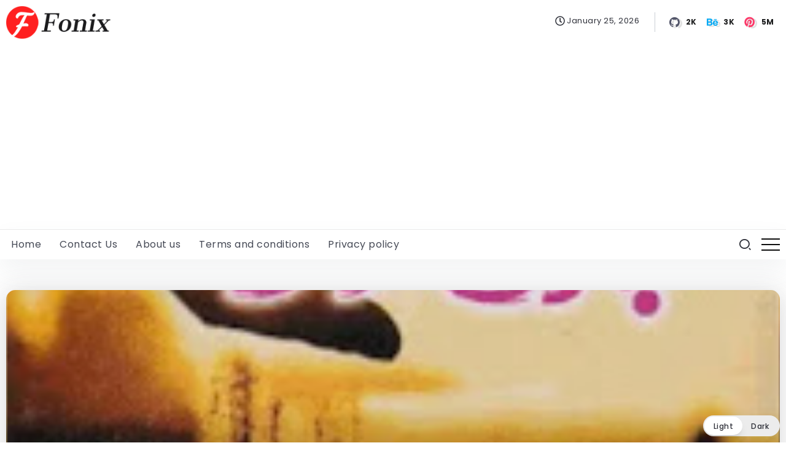

--- FILE ---
content_type: text/html; charset=utf-8
request_url: https://www.google.com/recaptcha/api2/aframe
body_size: 183
content:
<!DOCTYPE HTML><html><head><meta http-equiv="content-type" content="text/html; charset=UTF-8"></head><body><script nonce="WkqSSGroUopUoEIYOAwteg">/** Anti-fraud and anti-abuse applications only. See google.com/recaptcha */ try{var clients={'sodar':'https://pagead2.googlesyndication.com/pagead/sodar?'};window.addEventListener("message",function(a){try{if(a.source===window.parent){var b=JSON.parse(a.data);var c=clients[b['id']];if(c){var d=document.createElement('img');d.src=c+b['params']+'&rc='+(localStorage.getItem("rc::a")?sessionStorage.getItem("rc::b"):"");window.document.body.appendChild(d);sessionStorage.setItem("rc::e",parseInt(sessionStorage.getItem("rc::e")||0)+1);localStorage.setItem("rc::h",'1769377301684');}}}catch(b){}});window.parent.postMessage("_grecaptcha_ready", "*");}catch(b){}</script></body></html>

--- FILE ---
content_type: application/javascript; charset=utf-8
request_url: https://fundingchoicesmessages.google.com/f/AGSKWxWgjoZgVEOesnNn-pqaRQs8Rt31toQq0-BOaqBaSEGHBhFRApl6LfeVbFnCZFvH9PPYr5pKyjaOYiVVX1tlRx0ASskUjWGcctzIpf-tiWS9yCWuMoOAywkbueVHM4eURfhIUJSudz87pCyCFYY7XtPHx3irxdbPxdJgGUkwYiSq4wse2hSqkkf3f5ia/_/adback?/2018-ads-/ads/txt_/adsjson.?adslot=
body_size: -1288
content:
window['51f6648c-9694-4a7a-a274-0d528aca3d6d'] = true;

--- FILE ---
content_type: application/x-javascript
request_url: https://urdunovelsmania.com/wp-content/cache/wpo-minify/1768924997/assets/wpo-minify-footer-0860315b.min.js
body_size: 32211
content:


var wpcf7 = {
    "api": {
        "root": "https:\/\/urdunovelsmania.com\/wp-json\/",
        "namespace": "contact-form-7\/v1"
    },
    "cached": 1
};
(()=>{"use strict";const e=window.wp.i18n,t=e=>Math.abs(parseInt(e,10)),a=(e,t,a)=>{const n=new CustomEvent(`wpcf7${t}`,{bubbles:!0,detail:a});"string"==typeof e&&(e=document.querySelector(e)),e.dispatchEvent(n)},n=(e,t)=>{const n=new Map([["init","init"],["validation_failed","invalid"],["acceptance_missing","unaccepted"],["spam","spam"],["aborted","aborted"],["mail_sent","sent"],["mail_failed","failed"],["submitting","submitting"],["resetting","resetting"],["validating","validating"],["payment_required","payment-required"]]);n.has(t)&&(t=n.get(t)),Array.from(n.values()).includes(t)||(t=`custom-${t=(t=t.replace(/[^0-9a-z]+/i," ").trim()).replace(/\s+/,"-")}`);const r=e.getAttribute("data-status");if(e.wpcf7.status=t,e.setAttribute("data-status",t),e.classList.add(t),r&&r!==t){e.classList.remove(r);const t={contactFormId:e.wpcf7.id,pluginVersion:e.wpcf7.pluginVersion,contactFormLocale:e.wpcf7.locale,unitTag:e.wpcf7.unitTag,containerPostId:e.wpcf7.containerPost,status:e.wpcf7.status,prevStatus:r};a(e,"statuschanged",t)}return t},r=e=>{const{root:t,namespace:a="contact-form-7/v1"}=wpcf7.api;return c.reduceRight(((e,t)=>a=>t(a,e)),(e=>{let n,r,{url:c,path:o,endpoint:s,headers:i,body:l,data:p,...d}=e;"string"==typeof s&&(n=a.replace(/^\/|\/$/g,""),r=s.replace(/^\//,""),o=r?n+"/"+r:n),"string"==typeof o&&(-1!==t.indexOf("?")&&(o=o.replace("?","&")),o=o.replace(/^\//,""),c=t+o),i={Accept:"application/json, */*;q=0.1",...i},delete i["X-WP-Nonce"],p&&(l=JSON.stringify(p),i["Content-Type"]="application/json");const f={code:"fetch_error",message:"You are probably offline."},u={code:"invalid_json",message:"The response is not a valid JSON response."};return window.fetch(c||o||window.location.href,{...d,headers:i,body:l}).then((e=>Promise.resolve(e).then((e=>{if(e.status>=200&&e.status<300)return e;throw e})).then((e=>{if(204===e.status)return null;if(e&&e.json)return e.json().catch((()=>{throw u}));throw u}))),(()=>{throw f}))}))(e)},c=[];function o(e,t={}){const{target:a,scope:r=e,...c}=t;if(void 0===e.wpcf7?.schema)return;const o={...e.wpcf7.schema};if(void 0!==a){if(!e.contains(a))return;if(!a.closest(".wpcf7-form-control-wrap[data-name]"))return;if(a.closest(".novalidate"))return}const p=r.querySelectorAll(".wpcf7-form-control-wrap"),d=Array.from(p).reduce(((e,t)=>(t.closest(".novalidate")||t.querySelectorAll(":where( input, textarea, select ):enabled").forEach((t=>{if(t.name)switch(t.type){case"button":case"image":case"reset":case"submit":break;case"checkbox":case"radio":t.checked&&e.append(t.name,t.value);break;case"select-multiple":for(const a of t.selectedOptions)e.append(t.name,a.value);break;case"file":for(const a of t.files)e.append(t.name,a);break;default:e.append(t.name,t.value)}})),e)),new FormData),f=e.getAttribute("data-status");Promise.resolve(n(e,"validating")).then((n=>{if(void 0!==swv){const n=swv.validate(o,d,t);for(const t of p){if(void 0===t.dataset.name)continue;const c=t.dataset.name;if(n.has(c)){const{error:t,validInputs:a}=n.get(c);i(e,c),void 0!==t&&s(e,c,t,{scope:r}),l(e,c,null!=a?a:[])}if(t.contains(a))break}}})).finally((()=>{n(e,f)}))}r.use=e=>{c.unshift(e)};const s=(e,t,a,n)=>{const{scope:r=e,...c}=null!=n?n:{},o=`${e.wpcf7?.unitTag}-ve-${t}`.replaceAll(/[^0-9a-z_-]+/gi,""),s=e.querySelector(`.wpcf7-form-control-wrap[data-name="${t}"] .wpcf7-form-control`);(()=>{const t=document.createElement("li");t.setAttribute("id",o),s&&s.id?t.insertAdjacentHTML("beforeend",`<a href="#${s.id}">${a}</a>`):t.insertAdjacentText("beforeend",a),e.wpcf7.parent.querySelector(".screen-reader-response ul").appendChild(t)})(),r.querySelectorAll(`.wpcf7-form-control-wrap[data-name="${t}"]`).forEach((e=>{const t=document.createElement("span");t.classList.add("wpcf7-not-valid-tip"),t.setAttribute("aria-hidden","true"),t.insertAdjacentText("beforeend",a),e.appendChild(t),e.querySelectorAll("[aria-invalid]").forEach((e=>{e.setAttribute("aria-invalid","true")})),e.querySelectorAll(".wpcf7-form-control").forEach((e=>{e.classList.add("wpcf7-not-valid"),e.setAttribute("aria-describedby",o),"function"==typeof e.setCustomValidity&&e.setCustomValidity(a),e.closest(".use-floating-validation-tip")&&(e.addEventListener("focus",(e=>{t.setAttribute("style","display: none")})),t.addEventListener("click",(e=>{t.setAttribute("style","display: none")})))}))}))},i=(e,t)=>{const a=`${e.wpcf7?.unitTag}-ve-${t}`.replaceAll(/[^0-9a-z_-]+/gi,"");e.wpcf7.parent.querySelector(`.screen-reader-response ul li#${a}`)?.remove(),e.querySelectorAll(`.wpcf7-form-control-wrap[data-name="${t}"]`).forEach((e=>{e.querySelector(".wpcf7-not-valid-tip")?.remove(),e.querySelectorAll("[aria-invalid]").forEach((e=>{e.setAttribute("aria-invalid","false")})),e.querySelectorAll(".wpcf7-form-control").forEach((e=>{e.removeAttribute("aria-describedby"),e.classList.remove("wpcf7-not-valid"),"function"==typeof e.setCustomValidity&&e.setCustomValidity("")}))}))},l=(e,t,a)=>{e.querySelectorAll(`[data-reflection-of="${t}"]`).forEach((e=>{if("output"===e.tagName.toLowerCase()){const t=e;0===a.length&&a.push(t.dataset.default),a.slice(0,1).forEach((e=>{e instanceof File&&(e=e.name),t.textContent=e}))}else e.querySelectorAll("output").forEach((e=>{e.hasAttribute("data-default")?0===a.length?e.removeAttribute("hidden"):e.setAttribute("hidden","hidden"):e.remove()})),a.forEach((a=>{a instanceof File&&(a=a.name);const n=document.createElement("output");n.setAttribute("name",t),n.textContent=a,e.appendChild(n)}))}))};function p(e,t={}){if(wpcf7.blocked)return d(e),void n(e,"submitting");const c=new FormData(e);t.submitter&&t.submitter.name&&c.append(t.submitter.name,t.submitter.value);const o={contactFormId:e.wpcf7.id,pluginVersion:e.wpcf7.pluginVersion,contactFormLocale:e.wpcf7.locale,unitTag:e.wpcf7.unitTag,containerPostId:e.wpcf7.containerPost,status:e.wpcf7.status,inputs:Array.from(c,(e=>{const t=e[0],a=e[1];return!t.match(/^_/)&&{name:t,value:a}})).filter((e=>!1!==e)),formData:c};r({endpoint:`contact-forms/${e.wpcf7.id}/feedback`,method:"POST",body:c,wpcf7:{endpoint:"feedback",form:e,detail:o}}).then((t=>{const r=n(e,t.status);return o.status=t.status,o.apiResponse=t,["invalid","unaccepted","spam","aborted"].includes(r)?a(e,r,o):["sent","failed"].includes(r)&&a(e,`mail${r}`,o),a(e,"submit",o),t})).then((t=>{t.posted_data_hash&&(e.querySelector('input[name="_wpcf7_posted_data_hash"]').value=t.posted_data_hash),"mail_sent"===t.status&&(e.reset(),e.wpcf7.resetOnMailSent=!0),t.invalid_fields&&t.invalid_fields.forEach((t=>{s(e,t.field,t.message)})),e.wpcf7.parent.querySelector('.screen-reader-response [role="status"]').insertAdjacentText("beforeend",t.message),e.querySelectorAll(".wpcf7-response-output").forEach((e=>{e.innerText=t.message}))})).catch((e=>console.error(e)))}r.use(((e,t)=>{if(e.wpcf7&&"feedback"===e.wpcf7.endpoint){const{form:t,detail:r}=e.wpcf7;d(t),a(t,"beforesubmit",r),n(t,"submitting")}return t(e)}));const d=e=>{e.querySelectorAll(".wpcf7-form-control-wrap").forEach((t=>{t.dataset.name&&i(e,t.dataset.name)})),e.wpcf7.parent.querySelector('.screen-reader-response [role="status"]').innerText="",e.querySelectorAll(".wpcf7-response-output").forEach((e=>{e.innerText=""}))};function f(e){const t=new FormData(e),c={contactFormId:e.wpcf7.id,pluginVersion:e.wpcf7.pluginVersion,contactFormLocale:e.wpcf7.locale,unitTag:e.wpcf7.unitTag,containerPostId:e.wpcf7.containerPost,status:e.wpcf7.status,inputs:Array.from(t,(e=>{const t=e[0],a=e[1];return!t.match(/^_/)&&{name:t,value:a}})).filter((e=>!1!==e)),formData:t};r({endpoint:`contact-forms/${e.wpcf7.id}/refill`,method:"GET",wpcf7:{endpoint:"refill",form:e,detail:c}}).then((t=>{e.wpcf7.resetOnMailSent?(delete e.wpcf7.resetOnMailSent,n(e,"mail_sent")):n(e,"init"),c.apiResponse=t,a(e,"reset",c)})).catch((e=>console.error(e)))}r.use(((e,t)=>{if(e.wpcf7&&"refill"===e.wpcf7.endpoint){const{form:t,detail:a}=e.wpcf7;d(t),n(t,"resetting")}return t(e)}));const u=(e,t)=>{for(const a in t){const n=t[a];e.querySelectorAll(`input[name="${a}"]`).forEach((e=>{e.value=""})),e.querySelectorAll(`img.wpcf7-captcha-${a.replaceAll(":","")}`).forEach((e=>{e.setAttribute("src",n)}));const r=/([0-9]+)\.(png|gif|jpeg)$/.exec(n);r&&e.querySelectorAll(`input[name="_wpcf7_captcha_challenge_${a}"]`).forEach((e=>{e.value=r[1]}))}},m=(e,t)=>{for(const a in t){const n=t[a][0],r=t[a][1];e.querySelectorAll(`.wpcf7-form-control-wrap[data-name="${a}"]`).forEach((e=>{e.querySelector(`input[name="${a}"]`).value="",e.querySelector(".wpcf7-quiz-label").textContent=n,e.querySelector(`input[name="_wpcf7_quiz_answer_${a}"]`).value=r}))}};function w(e){const a=new FormData(e);e.wpcf7={id:t(a.get("_wpcf7")),status:e.getAttribute("data-status"),pluginVersion:a.get("_wpcf7_version"),locale:a.get("_wpcf7_locale"),unitTag:a.get("_wpcf7_unit_tag"),containerPost:t(a.get("_wpcf7_container_post")),parent:e.closest(".wpcf7"),get schema(){return wpcf7.schemas.get(this.id)}},wpcf7.schemas.set(e.wpcf7.id,void 0),e.querySelectorAll(".has-spinner").forEach((e=>{e.insertAdjacentHTML("afterend",'<span class="wpcf7-spinner"></span>')})),(e=>{e.querySelectorAll(".wpcf7-exclusive-checkbox").forEach((t=>{t.addEventListener("change",(t=>{const a=t.target.getAttribute("name");e.querySelectorAll(`input[type="checkbox"][name="${a}"]`).forEach((e=>{e!==t.target&&(e.checked=!1)}))}))}))})(e),(e=>{e.querySelectorAll(".has-free-text").forEach((t=>{const a=t.querySelector("input.wpcf7-free-text"),n=t.querySelector('input[type="checkbox"], input[type="radio"]');a.disabled=!n.checked,e.addEventListener("change",(e=>{a.disabled=!n.checked,e.target===n&&n.checked&&a.focus()}))}))})(e),(e=>{e.querySelectorAll(".wpcf7-validates-as-url").forEach((e=>{e.addEventListener("change",(t=>{let a=e.value.trim();a&&!a.match(/^[a-z][a-z0-9.+-]*:/i)&&-1!==a.indexOf(".")&&(a=a.replace(/^\/+/,""),a="http://"+a),e.value=a}))}))})(e),(e=>{if(!e.querySelector(".wpcf7-acceptance")||e.classList.contains("wpcf7-acceptance-as-validation"))return;const t=()=>{let t=!0;e.querySelectorAll(".wpcf7-acceptance").forEach((e=>{if(!t||e.classList.contains("optional"))return;const a=e.querySelector('input[type="checkbox"]');(e.classList.contains("invert")&&a.checked||!e.classList.contains("invert")&&!a.checked)&&(t=!1)})),e.querySelectorAll(".wpcf7-submit").forEach((e=>{e.disabled=!t}))};t(),e.addEventListener("change",(e=>{t()})),e.addEventListener("wpcf7reset",(e=>{t()}))})(e),(e=>{const a=(e,a)=>{const n=t(e.getAttribute("data-starting-value")),r=t(e.getAttribute("data-maximum-value")),c=t(e.getAttribute("data-minimum-value")),o=e.classList.contains("down")?n-a.value.trim().length:a.value.trim().length;e.setAttribute("data-current-value",o),e.innerText=o,r&&r<a.value.length?e.classList.add("too-long"):e.classList.remove("too-long"),c&&a.value.length<c?e.classList.add("too-short"):e.classList.remove("too-short")},n=t=>{t={init:!1,...t},e.querySelectorAll(".wpcf7-character-count").forEach((n=>{const r=n.getAttribute("data-target-name"),c=e.querySelector(`[name="${r}"]`);c&&(c.value=c.defaultValue,a(n,c),t.init&&c.addEventListener("keyup",(e=>{a(n,c)})))}))};n({init:!0}),e.addEventListener("wpcf7reset",(e=>{n()}))})(e),window.addEventListener("load",(t=>{wpcf7.cached&&e.reset()})),e.addEventListener("reset",(t=>{wpcf7.reset(e)})),e.addEventListener("submit",(t=>{wpcf7.submit(e,{submitter:t.submitter}),t.preventDefault()})),e.addEventListener("wpcf7submit",(t=>{t.detail.apiResponse.captcha&&u(e,t.detail.apiResponse.captcha),t.detail.apiResponse.quiz&&m(e,t.detail.apiResponse.quiz)})),e.addEventListener("wpcf7reset",(t=>{t.detail.apiResponse.captcha&&u(e,t.detail.apiResponse.captcha),t.detail.apiResponse.quiz&&m(e,t.detail.apiResponse.quiz)})),e.addEventListener("change",(t=>{t.target.closest(".wpcf7-form-control")&&wpcf7.validate(e,{target:t.target})})),e.addEventListener("wpcf7statuschanged",(t=>{const a=t.detail.status;e.querySelectorAll(".active-on-any").forEach((e=>{e.removeAttribute("inert"),e.classList.remove("active-on-any")})),e.querySelectorAll(`.inert-on-${a}`).forEach((e=>{e.setAttribute("inert","inert"),e.classList.add("active-on-any")}))}))}document.addEventListener("DOMContentLoaded",(t=>{var a;if("undefined"!=typeof wpcf7)if(void 0!==wpcf7.api)if("function"==typeof window.fetch)if("function"==typeof window.FormData)if("function"==typeof NodeList.prototype.forEach)if("function"==typeof String.prototype.replaceAll){wpcf7={init:w,submit:p,reset:f,validate:o,schemas:new Map,...null!==(a=wpcf7)&&void 0!==a?a:{}},document.querySelectorAll("form .wpcf7[data-wpcf7-id]").forEach((t=>{const a=document.createElement("p");a.setAttribute("class","wpcf7-form-in-wrong-place");const n=document.createElement("strong");n.append((0,e.__)("Error:","contact-form-7"));const r=(0,e.__)("This contact form is placed in the wrong place.","contact-form-7");a.append(n," ",r),t.replaceWith(a)})),document.querySelectorAll(".wpcf7 > form").forEach((e=>{wpcf7.init(e),e.closest(".wpcf7").classList.replace("no-js","js")}));for(const e of wpcf7.schemas.keys())r({endpoint:`contact-forms/${e}/feedback/schema`,method:"GET"}).then((t=>{wpcf7.schemas.set(e,t)}))}else console.error("Your browser does not support String.replaceAll().");else console.error("Your browser does not support NodeList.forEach().");else console.error("Your browser does not support window.FormData().");else console.error("Your browser does not support window.fetch().");else console.error("wpcf7.api is not defined.");else console.error("wpcf7 is not defined.")}))})();



var wpcf7 = {
    "api": {
        "root": "https:\/\/urdunovelsmania.com\/wp-json\/",
        "namespace": "contact-form-7\/v1"
    },
    "cached": 1
};
var pJS=function(tag_id,params){var canvas_el=document.querySelector('#'+tag_id+' > .particles-js-canvas-el');this.pJS={canvas:{el:canvas_el,w:canvas_el.offsetWidth,h:canvas_el.offsetHeight},particles:{number:{value:400,density:{enable:!0,value_area:800}},color:{value:'#fff'},shape:{type:'circle',stroke:{width:0,color:'#ff0000'},polygon:{nb_sides:5},image:{src:'',width:100,height:100}},opacity:{value:1,random:!1,anim:{enable:!1,speed:2,opacity_min:0,sync:!1}},size:{value:20,random:!1,anim:{enable:!1,speed:20,size_min:0,sync:!1}},line_linked:{enable:!0,distance:100,color:'#fff',opacity:1,width:1},move:{enable:!0,speed:2,direction:'none',random:!1,straight:!1,out_mode:'out',bounce:!1,attract:{enable:!1,rotateX:3000,rotateY:3000}},array:[]},interactivity:{detect_on:'canvas',events:{onhover:{enable:!0,mode:'grab'},onclick:{enable:!0,mode:'push'},resize:!0},modes:{grab:{distance:100,line_linked:{opacity:1}},bubble:{distance:200,size:80,duration:0.4},repulse:{distance:200,duration:0.4},push:{particles_nb:4},remove:{particles_nb:2}},mouse:{}},retina_detect:!1,fn:{interact:{},modes:{},vendors:{}},tmp:{}};var pJS=this.pJS;if(params){Object.deepExtend(pJS,params)}
pJS.tmp.obj={size_value:pJS.particles.size.value,size_anim_speed:pJS.particles.size.anim.speed,move_speed:pJS.particles.move.speed,line_linked_distance:pJS.particles.line_linked.distance,line_linked_width:pJS.particles.line_linked.width,mode_grab_distance:pJS.interactivity.modes.grab.distance,mode_bubble_distance:pJS.interactivity.modes.bubble.distance,mode_bubble_size:pJS.interactivity.modes.bubble.size,mode_repulse_distance:pJS.interactivity.modes.repulse.distance};pJS.fn.retinaInit=function(){if(pJS.retina_detect&&window.devicePixelRatio>1){pJS.canvas.pxratio=window.devicePixelRatio;pJS.tmp.retina=!0}else{pJS.canvas.pxratio=1;pJS.tmp.retina=!1}
pJS.canvas.w=pJS.canvas.el.offsetWidth*pJS.canvas.pxratio;pJS.canvas.h=pJS.canvas.el.offsetHeight*pJS.canvas.pxratio;pJS.particles.size.value=pJS.tmp.obj.size_value*pJS.canvas.pxratio;pJS.particles.size.anim.speed=pJS.tmp.obj.size_anim_speed*pJS.canvas.pxratio;pJS.particles.move.speed=pJS.tmp.obj.move_speed*pJS.canvas.pxratio;pJS.particles.line_linked.distance=pJS.tmp.obj.line_linked_distance*pJS.canvas.pxratio;pJS.interactivity.modes.grab.distance=pJS.tmp.obj.mode_grab_distance*pJS.canvas.pxratio;pJS.interactivity.modes.bubble.distance=pJS.tmp.obj.mode_bubble_distance*pJS.canvas.pxratio;pJS.particles.line_linked.width=pJS.tmp.obj.line_linked_width*pJS.canvas.pxratio;pJS.interactivity.modes.bubble.size=pJS.tmp.obj.mode_bubble_size*pJS.canvas.pxratio;pJS.interactivity.modes.repulse.distance=pJS.tmp.obj.mode_repulse_distance*pJS.canvas.pxratio};pJS.fn.canvasInit=function(){pJS.canvas.ctx=pJS.canvas.el.getContext('2d')};pJS.fn.canvasSize=function(){pJS.canvas.el.width=pJS.canvas.w;pJS.canvas.el.height=pJS.canvas.h;if(pJS&&pJS.interactivity.events.resize){window.addEventListener('resize',function(){pJS.canvas.w=pJS.canvas.el.offsetWidth;pJS.canvas.h=pJS.canvas.el.offsetHeight;if(pJS.tmp.retina){pJS.canvas.w*=pJS.canvas.pxratio;pJS.canvas.h*=pJS.canvas.pxratio}
pJS.canvas.el.width=pJS.canvas.w;pJS.canvas.el.height=pJS.canvas.h;if(!pJS.particles.move.enable){pJS.fn.particlesEmpty();pJS.fn.particlesCreate();pJS.fn.particlesDraw();pJS.fn.vendors.densityAutoParticles()}
pJS.fn.vendors.densityAutoParticles()})}};pJS.fn.canvasPaint=function(){pJS.canvas.ctx.fillRect(0,0,pJS.canvas.w,pJS.canvas.h)};pJS.fn.canvasClear=function(){pJS.canvas.ctx.clearRect(0,0,pJS.canvas.w,pJS.canvas.h)};pJS.fn.particle=function(color,opacity,position){this.radius=(pJS.particles.size.random?Math.random():1)*pJS.particles.size.value;if(pJS.particles.size.anim.enable){this.size_status=!1;this.vs=pJS.particles.size.anim.speed/100;if(!pJS.particles.size.anim.sync){this.vs=this.vs*Math.random()}}
this.x=position?position.x:Math.random()*pJS.canvas.w;this.y=position?position.y:Math.random()*pJS.canvas.h;if(this.x>pJS.canvas.w-this.radius*2)this.x=this.x-this.radius;else if(this.x<this.radius*2)this.x=this.x+this.radius;if(this.y>pJS.canvas.h-this.radius*2)this.y=this.y-this.radius;else if(this.y<this.radius*2)this.y=this.y+this.radius;if(pJS.particles.move.bounce){pJS.fn.vendors.checkOverlap(this,position)}
this.color={};if(typeof(color.value)=='object'){if(color.value instanceof Array){var color_selected=color.value[Math.floor(Math.random()*pJS.particles.color.value.length)];this.color.rgb=hexToRgb(color_selected)}else{if(color.value.r!=undefined&&color.value.g!=undefined&&color.value.b!=undefined){this.color.rgb={r:color.value.r,g:color.value.g,b:color.value.b}}
if(color.value.h!=undefined&&color.value.s!=undefined&&color.value.l!=undefined){this.color.hsl={h:color.value.h,s:color.value.s,l:color.value.l}}}}else if(color.value=='random'){this.color.rgb={r:(Math.floor(Math.random()*(255-0+1))+0),g:(Math.floor(Math.random()*(255-0+1))+0),b:(Math.floor(Math.random()*(255-0+1))+0)}}else if(typeof(color.value)=='string'){this.color=color;this.color.rgb=hexToRgb(this.color.value)}
this.opacity=(pJS.particles.opacity.random?Math.random():1)*pJS.particles.opacity.value;if(pJS.particles.opacity.anim.enable){this.opacity_status=!1;this.vo=pJS.particles.opacity.anim.speed/100;if(!pJS.particles.opacity.anim.sync){this.vo=this.vo*Math.random()}}
var velbase={}
switch(pJS.particles.move.direction){case 'top':velbase={x:0,y:-1};break;case 'top-right':velbase={x:0.5,y:-0.5};break;case 'right':velbase={x:1,y:-0};break;case 'bottom-right':velbase={x:0.5,y:0.5};break;case 'bottom':velbase={x:0,y:1};break;case 'bottom-left':velbase={x:-0.5,y:1};break;case 'left':velbase={x:-1,y:0};break;case 'top-left':velbase={x:-0.5,y:-0.5};break;default:velbase={x:0,y:0};break}
if(pJS.particles.move.straight){this.vx=velbase.x;this.vy=velbase.y;if(pJS.particles.move.random){this.vx=this.vx*(Math.random());this.vy=this.vy*(Math.random())}}else{this.vx=velbase.x+Math.random()-0.5;this.vy=velbase.y+Math.random()-0.5}
this.vx_i=this.vx;this.vy_i=this.vy;var shape_type=pJS.particles.shape.type;if(typeof(shape_type)=='object'){if(shape_type instanceof Array){var shape_selected=shape_type[Math.floor(Math.random()*shape_type.length)];this.shape=shape_selected}}else{this.shape=shape_type}
if(this.shape=='image'){var sh=pJS.particles.shape;this.img={src:sh.image.src,ratio:sh.image.width/sh.image.height}
if(!this.img.ratio)this.img.ratio=1;if(pJS.tmp.img_type=='svg'&&pJS.tmp.source_svg!=undefined){pJS.fn.vendors.createSvgImg(this);if(pJS.tmp.pushing){this.img.loaded=!1}}}};pJS.fn.particle.prototype.draw=function(){var p=this;if(p.radius_bubble!=undefined){var radius=p.radius_bubble}else{var radius=p.radius}
if(p.opacity_bubble!=undefined){var opacity=p.opacity_bubble}else{var opacity=p.opacity}
if(p.color.rgb){var color_value='rgba('+p.color.rgb.r+','+p.color.rgb.g+','+p.color.rgb.b+','+opacity+')'}else{var color_value='hsla('+p.color.hsl.h+','+p.color.hsl.s+'%,'+p.color.hsl.l+'%,'+opacity+')'}
pJS.canvas.ctx.fillStyle=color_value;pJS.canvas.ctx.beginPath();switch(p.shape){case 'circle':pJS.canvas.ctx.arc(p.x,p.y,radius,0,Math.PI*2,!1);break;case 'edge':pJS.canvas.ctx.rect(p.x-radius,p.y-radius,radius*2,radius*2);break;case 'triangle':pJS.fn.vendors.drawShape(pJS.canvas.ctx,p.x-radius,p.y+radius/1.66,radius*2,3,2);break;case 'polygon':pJS.fn.vendors.drawShape(pJS.canvas.ctx,p.x-radius/(pJS.particles.shape.polygon.nb_sides/3.5),p.y-radius/(2.66/3.5),radius*2.66/(pJS.particles.shape.polygon.nb_sides/3),pJS.particles.shape.polygon.nb_sides,1);break;case 'star':pJS.fn.vendors.drawShape(pJS.canvas.ctx,p.x-radius*2/(pJS.particles.shape.polygon.nb_sides/4),p.y-radius/(2*2.66/3.5),radius*2*2.66/(pJS.particles.shape.polygon.nb_sides/3),pJS.particles.shape.polygon.nb_sides,2);break;case 'image':function draw(){pJS.canvas.ctx.drawImage(img_obj,p.x-radius,p.y-radius,radius*2,radius*2/p.img.ratio)}
if(pJS.tmp.img_type=='svg'){var img_obj=p.img.obj}else{var img_obj=pJS.tmp.img_obj}
if(img_obj){draw()}
break}
pJS.canvas.ctx.closePath();if(pJS.particles.shape.stroke.width>0){pJS.canvas.ctx.strokeStyle=pJS.particles.shape.stroke.color;pJS.canvas.ctx.lineWidth=pJS.particles.shape.stroke.width;pJS.canvas.ctx.stroke()}
pJS.canvas.ctx.fill()};pJS.fn.particlesCreate=function(){for(var i=0;i<pJS.particles.number.value;i++){pJS.particles.array.push(new pJS.fn.particle(pJS.particles.color,pJS.particles.opacity.value))}};pJS.fn.particlesUpdate=function(){for(var i=0;i<pJS.particles.array.length;i++){var p=pJS.particles.array[i];if(pJS.particles.move.enable){var ms=pJS.particles.move.speed/2;p.x+=p.vx*ms;p.y+=p.vy*ms}
if(pJS.particles.opacity.anim.enable){if(p.opacity_status==!0){if(p.opacity>=pJS.particles.opacity.value)p.opacity_status=!1;p.opacity+=p.vo}else{if(p.opacity<=pJS.particles.opacity.anim.opacity_min)p.opacity_status=!0;p.opacity-=p.vo}
if(p.opacity<0)p.opacity=0}
if(pJS.particles.size.anim.enable){if(p.size_status==!0){if(p.radius>=pJS.particles.size.value)p.size_status=!1;p.radius+=p.vs}else{if(p.radius<=pJS.particles.size.anim.size_min)p.size_status=!0;p.radius-=p.vs}
if(p.radius<0)p.radius=0}
if(pJS.particles.move.out_mode=='bounce'){var new_pos={x_left:p.radius,x_right:pJS.canvas.w,y_top:p.radius,y_bottom:pJS.canvas.h}}else{var new_pos={x_left:-p.radius,x_right:pJS.canvas.w+p.radius,y_top:-p.radius,y_bottom:pJS.canvas.h+p.radius}}
if(p.x-p.radius>pJS.canvas.w){p.x=new_pos.x_left;p.y=Math.random()*pJS.canvas.h}else if(p.x+p.radius<0){p.x=new_pos.x_right;p.y=Math.random()*pJS.canvas.h}
if(p.y-p.radius>pJS.canvas.h){p.y=new_pos.y_top;p.x=Math.random()*pJS.canvas.w}else if(p.y+p.radius<0){p.y=new_pos.y_bottom;p.x=Math.random()*pJS.canvas.w}
switch(pJS.particles.move.out_mode){case 'bounce':if(p.x+p.radius>pJS.canvas.w)p.vx=-p.vx;else if(p.x-p.radius<0)p.vx=-p.vx;if(p.y+p.radius>pJS.canvas.h)p.vy=-p.vy;else if(p.y-p.radius<0)p.vy=-p.vy;break}
if(isInArray('grab',pJS.interactivity.events.onhover.mode)){pJS.fn.modes.grabParticle(p)}
if(isInArray('bubble',pJS.interactivity.events.onhover.mode)||isInArray('bubble',pJS.interactivity.events.onclick.mode)){pJS.fn.modes.bubbleParticle(p)}
if(isInArray('repulse',pJS.interactivity.events.onhover.mode)||isInArray('repulse',pJS.interactivity.events.onclick.mode)){pJS.fn.modes.repulseParticle(p)}
if(pJS.particles.line_linked.enable||pJS.particles.move.attract.enable){for(var j=i+1;j<pJS.particles.array.length;j++){var p2=pJS.particles.array[j];if(pJS.particles.line_linked.enable){pJS.fn.interact.linkParticles(p,p2)}
if(pJS.particles.move.attract.enable){pJS.fn.interact.attractParticles(p,p2)}
if(pJS.particles.move.bounce){pJS.fn.interact.bounceParticles(p,p2)}}}}};pJS.fn.particlesDraw=function(){pJS.canvas.ctx.clearRect(0,0,pJS.canvas.w,pJS.canvas.h);pJS.fn.particlesUpdate();for(var i=0;i<pJS.particles.array.length;i++){var p=pJS.particles.array[i];p.draw()}};pJS.fn.particlesEmpty=function(){pJS.particles.array=[]};pJS.fn.particlesRefresh=function(){cancelRequestAnimFrame(pJS.fn.checkAnimFrame);cancelRequestAnimFrame(pJS.fn.drawAnimFrame);pJS.tmp.source_svg=undefined;pJS.tmp.img_obj=undefined;pJS.tmp.count_svg=0;pJS.fn.particlesEmpty();pJS.fn.canvasClear();pJS.fn.vendors.start()};pJS.fn.interact.linkParticles=function(p1,p2){var dx=p1.x-p2.x,dy=p1.y-p2.y,dist=Math.sqrt(dx*dx+dy*dy);if(dist<=pJS.particles.line_linked.distance){var opacity_line=pJS.particles.line_linked.opacity-(dist/(1/pJS.particles.line_linked.opacity))/pJS.particles.line_linked.distance;if(opacity_line>0){var color_line=pJS.particles.line_linked.color_rgb_line;pJS.canvas.ctx.strokeStyle='rgba('+color_line.r+','+color_line.g+','+color_line.b+','+opacity_line+')';pJS.canvas.ctx.lineWidth=pJS.particles.line_linked.width;pJS.canvas.ctx.beginPath();pJS.canvas.ctx.moveTo(p1.x,p1.y);pJS.canvas.ctx.lineTo(p2.x,p2.y);pJS.canvas.ctx.stroke();pJS.canvas.ctx.closePath()}}};pJS.fn.interact.attractParticles=function(p1,p2){var dx=p1.x-p2.x,dy=p1.y-p2.y,dist=Math.sqrt(dx*dx+dy*dy);if(dist<=pJS.particles.line_linked.distance){var ax=dx/(pJS.particles.move.attract.rotateX*1000),ay=dy/(pJS.particles.move.attract.rotateY*1000);p1.vx-=ax;p1.vy-=ay;p2.vx+=ax;p2.vy+=ay}}
pJS.fn.interact.bounceParticles=function(p1,p2){var dx=p1.x-p2.x,dy=p1.y-p2.y,dist=Math.sqrt(dx*dx+dy*dy),dist_p=p1.radius+p2.radius;if(dist<=dist_p){p1.vx=-p1.vx;p1.vy=-p1.vy;p2.vx=-p2.vx;p2.vy=-p2.vy}}
pJS.fn.modes.pushParticles=function(nb,pos){pJS.tmp.pushing=!0;for(var i=0;i<nb;i++){pJS.particles.array.push(new pJS.fn.particle(pJS.particles.color,pJS.particles.opacity.value,{'x':pos?pos.pos_x:Math.random()*pJS.canvas.w,'y':pos?pos.pos_y:Math.random()*pJS.canvas.h}))
if(i==nb-1){if(!pJS.particles.move.enable){pJS.fn.particlesDraw()}
pJS.tmp.pushing=!1}}};pJS.fn.modes.removeParticles=function(nb){pJS.particles.array.splice(0,nb);if(!pJS.particles.move.enable){pJS.fn.particlesDraw()}};pJS.fn.modes.bubbleParticle=function(p){if(pJS.interactivity.events.onhover.enable&&isInArray('bubble',pJS.interactivity.events.onhover.mode)){var dx_mouse=p.x-pJS.interactivity.mouse.pos_x,dy_mouse=p.y-pJS.interactivity.mouse.pos_y,dist_mouse=Math.sqrt(dx_mouse*dx_mouse+dy_mouse*dy_mouse),ratio=1-dist_mouse/pJS.interactivity.modes.bubble.distance;function init(){p.opacity_bubble=p.opacity;p.radius_bubble=p.radius}
if(dist_mouse<=pJS.interactivity.modes.bubble.distance){if(ratio>=0&&pJS.interactivity.status=='mousemove'){if(pJS.interactivity.modes.bubble.size!=pJS.particles.size.value){if(pJS.interactivity.modes.bubble.size>pJS.particles.size.value){var size=p.radius+(pJS.interactivity.modes.bubble.size*ratio);if(size>=0){p.radius_bubble=size}}else{var dif=p.radius-pJS.interactivity.modes.bubble.size,size=p.radius-(dif*ratio);if(size>0){p.radius_bubble=size}else{p.radius_bubble=0}}}
if(pJS.interactivity.modes.bubble.opacity!=pJS.particles.opacity.value){if(pJS.interactivity.modes.bubble.opacity>pJS.particles.opacity.value){var opacity=pJS.interactivity.modes.bubble.opacity*ratio;if(opacity>p.opacity&&opacity<=pJS.interactivity.modes.bubble.opacity){p.opacity_bubble=opacity}}else{var opacity=p.opacity-(pJS.particles.opacity.value-pJS.interactivity.modes.bubble.opacity)*ratio;if(opacity<p.opacity&&opacity>=pJS.interactivity.modes.bubble.opacity){p.opacity_bubble=opacity}}}}}else{init()}
if(pJS.interactivity.status=='mouseleave'){init()}}else if(pJS.interactivity.events.onclick.enable&&isInArray('bubble',pJS.interactivity.events.onclick.mode)){if(pJS.tmp.bubble_clicking){var dx_mouse=p.x-pJS.interactivity.mouse.click_pos_x,dy_mouse=p.y-pJS.interactivity.mouse.click_pos_y,dist_mouse=Math.sqrt(dx_mouse*dx_mouse+dy_mouse*dy_mouse),time_spent=(new Date().getTime()-pJS.interactivity.mouse.click_time)/1000;if(time_spent>pJS.interactivity.modes.bubble.duration){pJS.tmp.bubble_duration_end=!0}
if(time_spent>pJS.interactivity.modes.bubble.duration*2){pJS.tmp.bubble_clicking=!1;pJS.tmp.bubble_duration_end=!1}}
function process(bubble_param,particles_param,p_obj_bubble,p_obj,id){if(bubble_param!=particles_param){if(!pJS.tmp.bubble_duration_end){if(dist_mouse<=pJS.interactivity.modes.bubble.distance){if(p_obj_bubble!=undefined)var obj=p_obj_bubble;else var obj=p_obj;if(obj!=bubble_param){var value=p_obj-(time_spent*(p_obj-bubble_param)/pJS.interactivity.modes.bubble.duration);if(id=='size')p.radius_bubble=value;if(id=='opacity')p.opacity_bubble=value}}else{if(id=='size')p.radius_bubble=undefined;if(id=='opacity')p.opacity_bubble=undefined}}else{if(p_obj_bubble!=undefined){var value_tmp=p_obj-(time_spent*(p_obj-bubble_param)/pJS.interactivity.modes.bubble.duration),dif=bubble_param-value_tmp;value=bubble_param+dif;if(id=='size')p.radius_bubble=value;if(id=='opacity')p.opacity_bubble=value}}}}
if(pJS.tmp.bubble_clicking){process(pJS.interactivity.modes.bubble.size,pJS.particles.size.value,p.radius_bubble,p.radius,'size');process(pJS.interactivity.modes.bubble.opacity,pJS.particles.opacity.value,p.opacity_bubble,p.opacity,'opacity')}}};pJS.fn.modes.repulseParticle=function(p){if(pJS.interactivity.events.onhover.enable&&isInArray('repulse',pJS.interactivity.events.onhover.mode)&&pJS.interactivity.status=='mousemove'){var dx_mouse=p.x-pJS.interactivity.mouse.pos_x,dy_mouse=p.y-pJS.interactivity.mouse.pos_y,dist_mouse=Math.sqrt(dx_mouse*dx_mouse+dy_mouse*dy_mouse);var normVec={x:dx_mouse/dist_mouse,y:dy_mouse/dist_mouse},repulseRadius=pJS.interactivity.modes.repulse.distance,velocity=100,repulseFactor=clamp((1/repulseRadius)*(-1*Math.pow(dist_mouse/repulseRadius,2)+1)*repulseRadius*velocity,0,50);var pos={x:p.x+normVec.x*repulseFactor,y:p.y+normVec.y*repulseFactor}
if(pJS.particles.move.out_mode=='bounce'){if(pos.x-p.radius>0&&pos.x+p.radius<pJS.canvas.w)p.x=pos.x;if(pos.y-p.radius>0&&pos.y+p.radius<pJS.canvas.h)p.y=pos.y}else{p.x=pos.x;p.y=pos.y}}else if(pJS.interactivity.events.onclick.enable&&isInArray('repulse',pJS.interactivity.events.onclick.mode)){if(!pJS.tmp.repulse_finish){pJS.tmp.repulse_count++;if(pJS.tmp.repulse_count==pJS.particles.array.length){pJS.tmp.repulse_finish=!0}}
if(pJS.tmp.repulse_clicking){var repulseRadius=Math.pow(pJS.interactivity.modes.repulse.distance/6,3);var dx=pJS.interactivity.mouse.click_pos_x-p.x,dy=pJS.interactivity.mouse.click_pos_y-p.y,d=dx*dx+dy*dy;var force=-repulseRadius/d*1;function process(){var f=Math.atan2(dy,dx);p.vx=force*Math.cos(f);p.vy=force*Math.sin(f);if(pJS.particles.move.out_mode=='bounce'){var pos={x:p.x+p.vx,y:p.y+p.vy}
if(pos.x+p.radius>pJS.canvas.w)p.vx=-p.vx;else if(pos.x-p.radius<0)p.vx=-p.vx;if(pos.y+p.radius>pJS.canvas.h)p.vy=-p.vy;else if(pos.y-p.radius<0)p.vy=-p.vy}}
if(d<=repulseRadius){process()}}else{if(pJS.tmp.repulse_clicking==!1){p.vx=p.vx_i;p.vy=p.vy_i}}}}
pJS.fn.modes.grabParticle=function(p){if(pJS.interactivity.events.onhover.enable&&pJS.interactivity.status=='mousemove'){var dx_mouse=p.x-pJS.interactivity.mouse.pos_x,dy_mouse=p.y-pJS.interactivity.mouse.pos_y,dist_mouse=Math.sqrt(dx_mouse*dx_mouse+dy_mouse*dy_mouse);if(dist_mouse<=pJS.interactivity.modes.grab.distance){var opacity_line=pJS.interactivity.modes.grab.line_linked.opacity-(dist_mouse/(1/pJS.interactivity.modes.grab.line_linked.opacity))/pJS.interactivity.modes.grab.distance;if(opacity_line>0){var color_line=pJS.particles.line_linked.color_rgb_line;pJS.canvas.ctx.strokeStyle='rgba('+color_line.r+','+color_line.g+','+color_line.b+','+opacity_line+')';pJS.canvas.ctx.lineWidth=pJS.particles.line_linked.width;pJS.canvas.ctx.beginPath();pJS.canvas.ctx.moveTo(p.x,p.y);pJS.canvas.ctx.lineTo(pJS.interactivity.mouse.pos_x,pJS.interactivity.mouse.pos_y);pJS.canvas.ctx.stroke();pJS.canvas.ctx.closePath()}}}};pJS.fn.vendors.eventsListeners=function(){if(pJS.interactivity.detect_on=='window'){pJS.interactivity.el=window}else{pJS.interactivity.el=pJS.canvas.el}
if(pJS.interactivity.events.onhover.enable||pJS.interactivity.events.onclick.enable){pJS.interactivity.el.addEventListener('mousemove',function(e){if(pJS.interactivity.el==window){var pos_x=e.clientX,pos_y=e.clientY}else{var pos_x=e.offsetX||e.clientX,pos_y=e.offsetY||e.clientY}
pJS.interactivity.mouse.pos_x=pos_x;pJS.interactivity.mouse.pos_y=pos_y;if(pJS.tmp.retina){pJS.interactivity.mouse.pos_x*=pJS.canvas.pxratio;pJS.interactivity.mouse.pos_y*=pJS.canvas.pxratio}
pJS.interactivity.status='mousemove'});pJS.interactivity.el.addEventListener('mouseleave',function(e){pJS.interactivity.mouse.pos_x=null;pJS.interactivity.mouse.pos_y=null;pJS.interactivity.status='mouseleave'})}
if(pJS.interactivity.events.onclick.enable){pJS.interactivity.el.addEventListener('click',function(){pJS.interactivity.mouse.click_pos_x=pJS.interactivity.mouse.pos_x;pJS.interactivity.mouse.click_pos_y=pJS.interactivity.mouse.pos_y;pJS.interactivity.mouse.click_time=new Date().getTime();if(pJS.interactivity.events.onclick.enable){switch(pJS.interactivity.events.onclick.mode){case 'push':if(pJS.particles.move.enable){pJS.fn.modes.pushParticles(pJS.interactivity.modes.push.particles_nb,pJS.interactivity.mouse)}else{if(pJS.interactivity.modes.push.particles_nb==1){pJS.fn.modes.pushParticles(pJS.interactivity.modes.push.particles_nb,pJS.interactivity.mouse)}else if(pJS.interactivity.modes.push.particles_nb>1){pJS.fn.modes.pushParticles(pJS.interactivity.modes.push.particles_nb)}}
break;case 'remove':pJS.fn.modes.removeParticles(pJS.interactivity.modes.remove.particles_nb);break;case 'bubble':pJS.tmp.bubble_clicking=!0;break;case 'repulse':pJS.tmp.repulse_clicking=!0;pJS.tmp.repulse_count=0;pJS.tmp.repulse_finish=!1;setTimeout(function(){pJS.tmp.repulse_clicking=!1},pJS.interactivity.modes.repulse.duration*1000)
break}}})}};pJS.fn.vendors.densityAutoParticles=function(){if(pJS.particles.number.density.enable){var area=pJS.canvas.el.width*pJS.canvas.el.height/1000;if(pJS.tmp.retina){area=area/(pJS.canvas.pxratio*2)}
var nb_particles=area*pJS.particles.number.value/pJS.particles.number.density.value_area;var missing_particles=pJS.particles.array.length-nb_particles;if(missing_particles<0)pJS.fn.modes.pushParticles(Math.abs(missing_particles));else pJS.fn.modes.removeParticles(missing_particles)}};pJS.fn.vendors.checkOverlap=function(p1,position){for(var i=0;i<pJS.particles.array.length;i++){var p2=pJS.particles.array[i];var dx=p1.x-p2.x,dy=p1.y-p2.y,dist=Math.sqrt(dx*dx+dy*dy);if(dist<=p1.radius+p2.radius){p1.x=position?position.x:Math.random()*pJS.canvas.w;p1.y=position?position.y:Math.random()*pJS.canvas.h;pJS.fn.vendors.checkOverlap(p1)}}};pJS.fn.vendors.createSvgImg=function(p){var svgXml=pJS.tmp.source_svg,rgbHex=/#([0-9A-F]{3,6})/gi,coloredSvgXml=svgXml.replace(rgbHex,function(m,r,g,b){if(p.color.rgb){var color_value='rgba('+p.color.rgb.r+','+p.color.rgb.g+','+p.color.rgb.b+','+p.opacity+')'}else{var color_value='hsla('+p.color.hsl.h+','+p.color.hsl.s+'%,'+p.color.hsl.l+'%,'+p.opacity+')'}
return color_value});var svg=new Blob([coloredSvgXml],{type:'image/svg+xml;charset=utf-8'}),DOMURL=window.URL||window.webkitURL||window,url=DOMURL.createObjectURL(svg);var img=new Image();img.addEventListener('load',function(){p.img.obj=img;p.img.loaded=!0;DOMURL.revokeObjectURL(url);pJS.tmp.count_svg++});img.src=url};pJS.fn.vendors.destroypJS=function(){cancelAnimationFrame(pJS.fn.drawAnimFrame);canvas_el.remove();pJSDom=null};pJS.fn.vendors.drawShape=function(c,startX,startY,sideLength,sideCountNumerator,sideCountDenominator){var sideCount=sideCountNumerator*sideCountDenominator;var decimalSides=sideCountNumerator/sideCountDenominator;var interiorAngleDegrees=(180*(decimalSides-2))/decimalSides;var interiorAngle=Math.PI-Math.PI*interiorAngleDegrees/180;c.save();c.beginPath();c.translate(startX,startY);c.moveTo(0,0);for(var i=0;i<sideCount;i++){c.lineTo(sideLength,0);c.translate(sideLength,0);c.rotate(interiorAngle)}
c.fill();c.restore()};pJS.fn.vendors.exportImg=function(){window.open(pJS.canvas.el.toDataURL('image/png'),'_blank')};pJS.fn.vendors.loadImg=function(type){pJS.tmp.img_error=undefined;if(pJS.particles.shape.image.src!=''){if(type=='svg'){var xhr=new XMLHttpRequest();xhr.open('GET',pJS.particles.shape.image.src);xhr.onreadystatechange=function(data){if(xhr.readyState==4){if(xhr.status==200){pJS.tmp.source_svg=data.currentTarget.response;pJS.fn.vendors.checkBeforeDraw()}else{console.log('Error pJS - Image not found');pJS.tmp.img_error=!0}}}
xhr.send()}else{var img=new Image();img.addEventListener('load',function(){pJS.tmp.img_obj=img;pJS.fn.vendors.checkBeforeDraw()});img.src=pJS.particles.shape.image.src}}else{console.log('Error pJS - No image.src');pJS.tmp.img_error=!0}};pJS.fn.vendors.draw=function(){if(pJS.particles.shape.type=='image'){if(pJS.tmp.img_type=='svg'){if(pJS.tmp.count_svg>=pJS.particles.number.value){pJS.fn.particlesDraw();if(!pJS.particles.move.enable)cancelRequestAnimFrame(pJS.fn.drawAnimFrame);else pJS.fn.drawAnimFrame=requestAnimFrame(pJS.fn.vendors.draw)}else{if(!pJS.tmp.img_error)pJS.fn.drawAnimFrame=requestAnimFrame(pJS.fn.vendors.draw);}}else{if(pJS.tmp.img_obj!=undefined){pJS.fn.particlesDraw();if(!pJS.particles.move.enable)cancelRequestAnimFrame(pJS.fn.drawAnimFrame);else pJS.fn.drawAnimFrame=requestAnimFrame(pJS.fn.vendors.draw)}else{if(!pJS.tmp.img_error)pJS.fn.drawAnimFrame=requestAnimFrame(pJS.fn.vendors.draw);}}}else{pJS.fn.particlesDraw();if(!pJS.particles.move.enable)cancelRequestAnimFrame(pJS.fn.drawAnimFrame);else pJS.fn.drawAnimFrame=requestAnimFrame(pJS.fn.vendors.draw)}};pJS.fn.vendors.checkBeforeDraw=function(){if(pJS.particles.shape.type=='image'){if(pJS.tmp.img_type=='svg'&&pJS.tmp.source_svg==undefined){pJS.tmp.checkAnimFrame=requestAnimFrame(check)}else{cancelRequestAnimFrame(pJS.tmp.checkAnimFrame);if(!pJS.tmp.img_error){pJS.fn.vendors.init();pJS.fn.vendors.draw()}}}else{pJS.fn.vendors.init();pJS.fn.vendors.draw()}};pJS.fn.vendors.init=function(){pJS.fn.retinaInit();pJS.fn.canvasInit();pJS.fn.canvasSize();pJS.fn.canvasPaint();pJS.fn.particlesCreate();pJS.fn.vendors.densityAutoParticles();pJS.particles.line_linked.color_rgb_line=hexToRgb(pJS.particles.line_linked.color)};pJS.fn.vendors.start=function(){if(isInArray('image',pJS.particles.shape.type)){pJS.tmp.img_type=pJS.particles.shape.image.src.substr(pJS.particles.shape.image.src.length-3);pJS.fn.vendors.loadImg(pJS.tmp.img_type)}else{pJS.fn.vendors.checkBeforeDraw()}};pJS.fn.vendors.eventsListeners();pJS.fn.vendors.start()};Object.deepExtend=function(destination,source){for(var property in source){if(source[property]&&source[property].constructor&&source[property].constructor===Object){destination[property]=destination[property]||{};arguments.callee(destination[property],source[property])}else{destination[property]=source[property]}}
return destination};window.requestAnimFrame=(function(){return window.requestAnimationFrame||window.webkitRequestAnimationFrame||window.mozRequestAnimationFrame||window.oRequestAnimationFrame||window.msRequestAnimationFrame||function(callback){window.setTimeout(callback,1000/60)}})();window.cancelRequestAnimFrame=(function(){return window.cancelAnimationFrame||window.webkitCancelRequestAnimationFrame||window.mozCancelRequestAnimationFrame||window.oCancelRequestAnimationFrame||window.msCancelRequestAnimationFrame||clearTimeout})();function hexToRgb(hex){var shorthandRegex=/^#?([a-f\d])([a-f\d])([a-f\d])$/i;hex=hex.replace(shorthandRegex,function(m,r,g,b){return r+r+g+g+b+b});var result=/^#?([a-f\d]{2})([a-f\d]{2})([a-f\d]{2})$/i.exec(hex);return result?{r:parseInt(result[1],16),g:parseInt(result[2],16),b:parseInt(result[3],16)}:null};function clamp(number,min,max){return Math.min(Math.max(number,min),max)};function isInArray(value,array){return array.indexOf(value)>-1}
window.pJSDom=[];window.particlesJS=function(tag_id,params){if(typeof(tag_id)!='string'){params=tag_id;tag_id='particles-js'}
if(!tag_id){tag_id='particles-js'}
var pJS_tag=document.getElementById(tag_id),pJS_canvas_class='particles-js-canvas-el',exist_canvas=pJS_tag.getElementsByClassName(pJS_canvas_class);if(exist_canvas.length){while(exist_canvas.length>0){pJS_tag.removeChild(exist_canvas[0])}}
var canvas_el=document.createElement('canvas');canvas_el.className=pJS_canvas_class;canvas_el.style.width="100%";canvas_el.style.height="100%";var canvas=document.getElementById(tag_id).appendChild(canvas_el);if(canvas!=null){pJSDom.push(new pJS(tag_id,params))}};window.particlesJS.load=function(tag_id,path_config_json,callback){var xhr=new XMLHttpRequest();xhr.open('GET',path_config_json);xhr.onreadystatechange=function(data){if(xhr.readyState==4){if(xhr.status==200){var params=JSON.parse(data.currentTarget.response);window.particlesJS(tag_id,params);if(callback)callback();}else{console.log('Error pJS - XMLHttpRequest status: '+xhr.status);console.log('Error pJS - File config not found')}}};xhr.send()};



var wpcf7 = {
    "api": {
        "root": "https:\/\/urdunovelsmania.com\/wp-json\/",
        "namespace": "contact-form-7\/v1"
    },
    "cached": 1
};
/*!
 * Name    : Just Another Parallax [Jarallax]
 * Version : 1.12.7
 * Author  : nK <https://nkdev.info>
 * GitHub  : https://github.com/nk-o/jarallax
 */!function(n){var o={};function i(e){if(o[e])return o[e].exports;var t=o[e]={i:e,l:!1,exports:{}};return n[e].call(t.exports,t,t.exports,i),t.l=!0,t.exports}i.m=n,i.c=o,i.d=function(e,t,n){i.o(e,t)||Object.defineProperty(e,t,{enumerable:!0,get:n})},i.r=function(e){"undefined"!=typeof Symbol&&Symbol.toStringTag&&Object.defineProperty(e,Symbol.toStringTag,{value:"Module"}),Object.defineProperty(e,"__esModule",{value:!0})},i.t=function(t,e){if(1&e&&(t=i(t)),8&e)return t;if(4&e&&"object"==typeof t&&t&&t.__esModule)return t;var n=Object.create(null);if(i.r(n),Object.defineProperty(n,"default",{enumerable:!0,value:t}),2&e&&"string"!=typeof t)for(var o in t)i.d(n,o,function(e){return t[e]}.bind(null,o));return n},i.n=function(e){var t=e&&e.__esModule?function(){return e.default}:function(){return e};return i.d(t,"a",t),t},i.o=function(e,t){return Object.prototype.hasOwnProperty.call(e,t)},i.p="",i(i.s=10)}([,,function(e,t){e.exports=function(e){"complete"===document.readyState||"interactive"===document.readyState?e.call():document.attachEvent?document.attachEvent("onreadystatechange",function(){"interactive"===document.readyState&&e.call()}):document.addEventListener&&document.addEventListener("DOMContentLoaded",e)}},function(t,e,n){!function(e){e="undefined"!=typeof window?window:void 0!==e?e:"undefined"!=typeof self?self:{};t.exports=e}.call(this,n(4))},function(e,t){function n(e){return(n="function"==typeof Symbol&&"symbol"==typeof Symbol.iterator?function(e){return typeof e}:function(e){return e&&"function"==typeof Symbol&&e.constructor===Symbol&&e!==Symbol.prototype?"symbol":typeof e})(e)}var o=function(){return this}();try{o=o||new Function("return this")()}catch(e){"object"===("undefined"==typeof window?"undefined":n(window))&&(o=window)}e.exports=o},,,,,,function(e,t,n){e.exports=n(11)},function(e,t,n){"use strict";n.r(t);var t=n(2),t=n.n(t),i=n(3),a=n(12);function r(e){return(r="function"==typeof Symbol&&"symbol"==typeof Symbol.iterator?function(e){return typeof e}:function(e){return e&&"function"==typeof Symbol&&e.constructor===Symbol&&e!==Symbol.prototype?"symbol":typeof e})(e)}var o,l=i.window.jarallax;i.window.jarallax=a.default,i.window.jarallax.noConflict=function(){return i.window.jarallax=l,this},void 0!==i.jQuery&&((n=function(){for(var e=arguments.length,t=new Array(e),n=0;n<e;n++)t[n]=arguments[n];Array.prototype.unshift.call(t,this);var o=a.default.apply(i.window,t);return"object"!==r(o)?o:this}).constructor=a.default.constructor,o=i.jQuery.fn.jarallax,i.jQuery.fn.jarallax=n,i.jQuery.fn.jarallax.noConflict=function(){return i.jQuery.fn.jarallax=o,this}),t()(function(){Object(a.default)(document.querySelectorAll("[data-jarallax]"))})},function(e,t,n){"use strict";n.r(t);var o=n(2),o=n.n(o),f=n(3);function s(e,t){return function(e){if(Array.isArray(e))return e}(e)||function(e,t){var n=e&&("undefined"!=typeof Symbol&&e[Symbol.iterator]||e["@@iterator"]);if(null!=n){var o,i,a=[],r=!0,l=!1;try{for(n=n.call(e);!(r=(o=n.next()).done)&&(a.push(o.value),!t||a.length!==t);r=!0);}catch(e){l=!0,i=e}finally{try{r||null==n.return||n.return()}finally{if(l)throw i}}return a}}(e,t)||function(e,t){if(e){if("string"==typeof e)return i(e,t);var n=Object.prototype.toString.call(e).slice(8,-1);return"Map"===(n="Object"===n&&e.constructor?e.constructor.name:n)||"Set"===n?Array.from(e):"Arguments"===n||/^(?:Ui|I)nt(?:8|16|32)(?:Clamped)?Array$/.test(n)?i(e,t):void 0}}(e,t)||function(){throw new TypeError("Invalid attempt to destructure non-iterable instance.\nIn order to be iterable, non-array objects must have a [Symbol.iterator]() method.")}()}function i(e,t){(null==t||t>e.length)&&(t=e.length);for(var n=0,o=new Array(t);n<t;n++)o[n]=e[n];return o}function c(e){return(c="function"==typeof Symbol&&"symbol"==typeof Symbol.iterator?function(e){return typeof e}:function(e){return e&&"function"==typeof Symbol&&e.constructor===Symbol&&e!==Symbol.prototype?"symbol":typeof e})(e)}function a(e,t){for(var n=0;n<t.length;n++){var o=t[n];o.enumerable=o.enumerable||!1,o.configurable=!0,"value"in o&&(o.writable=!0),Object.defineProperty(e,o.key,o)}}var r,g,u=f.window.navigator,p=-1<u.userAgent.indexOf("MSIE ")||-1<u.userAgent.indexOf("Trident/")||-1<u.userAgent.indexOf("Edge/"),l=/Android|webOS|iPhone|iPad|iPod|BlackBerry|IEMobile|Opera Mini/i.test(u.userAgent),d=function(){for(var e="transform WebkitTransform MozTransform".split(" "),t=document.createElement("div"),n=0;n<e.length;n+=1)if(t&&void 0!==t.style[e[n]])return e[n];return!1}();function m(){g=l?(!r&&document.body&&((r=document.createElement("div")).style.cssText="position: fixed; top: -9999px; left: 0; height: 100vh; width: 0;",document.body.appendChild(r)),(r?r.clientHeight:0)||f.window.innerHeight||document.documentElement.clientHeight):f.window.innerHeight||document.documentElement.clientHeight}m(),f.window.addEventListener("resize",m),f.window.addEventListener("orientationchange",m),f.window.addEventListener("load",m),o()(function(){m()});var y=[];function b(){y.length&&(y.forEach(function(e,t){var n=e.instance,o=e.oldData,i=n.$item.getBoundingClientRect(),e={width:i.width,height:i.height,top:i.top,bottom:i.bottom,wndW:f.window.innerWidth,wndH:g},i=!o||o.wndW!==e.wndW||o.wndH!==e.wndH||o.width!==e.width||o.height!==e.height,o=i||!o||o.top!==e.top||o.bottom!==e.bottom;y[t].oldData=e,i&&n.onResize(),o&&n.onScroll()}),f.window.requestAnimationFrame(b))}var h=0,v=function(){function l(e,t){!function(e,t){if(!(e instanceof t))throw new TypeError("Cannot call a class as a function")}(this,l);var n=this;n.instanceID=h,h+=1,n.$item=e,n.defaults={type:"scroll",speed:.5,imgSrc:null,imgElement:".jarallax-img",imgSize:"cover",imgPosition:"50% 50%",imgRepeat:"no-repeat",keepImg:!1,elementInViewport:null,zIndex:-100,disableParallax:!1,disableVideo:!1,videoSrc:null,videoStartTime:0,videoEndTime:0,videoVolume:0,videoLoop:!0,videoPlayOnlyVisible:!0,videoLazyLoading:!0,onScroll:null,onInit:null,onDestroy:null,onCoverImage:null};var o,i,a=n.$item.dataset||{},r={};Object.keys(a).forEach(function(e){var t=e.substr(0,1).toLowerCase()+e.substr(1);t&&void 0!==n.defaults[t]&&(r[t]=a[e])}),n.options=n.extend({},n.defaults,r,t),n.pureOptions=n.extend({},n.options),Object.keys(n.options).forEach(function(e){"true"===n.options[e]?n.options[e]=!0:"false"===n.options[e]&&(n.options[e]=!1)}),n.options.speed=Math.min(2,Math.max(-1,parseFloat(n.options.speed))),"string"==typeof n.options.disableParallax&&(n.options.disableParallax=new RegExp(n.options.disableParallax)),n.options.disableParallax instanceof RegExp&&(o=n.options.disableParallax,n.options.disableParallax=function(){return o.test(u.userAgent)}),"function"!=typeof n.options.disableParallax&&(n.options.disableParallax=function(){return!1}),"string"==typeof n.options.disableVideo&&(n.options.disableVideo=new RegExp(n.options.disableVideo)),n.options.disableVideo instanceof RegExp&&(i=n.options.disableVideo,n.options.disableVideo=function(){return i.test(u.userAgent)}),"function"!=typeof n.options.disableVideo&&(n.options.disableVideo=function(){return!1});t=n.options.elementInViewport;(t=t&&"object"===c(t)&&void 0!==t.length?s(t,1)[0]:t)instanceof Element||(t=null),n.options.elementInViewport=t,n.image={src:n.options.imgSrc||null,$container:null,useImgTag:!1,position:/iPad|iPhone|iPod|Android/.test(u.userAgent)?"absolute":"fixed"},n.initImg()&&n.canInitParallax()&&n.init()}var e,t,n;return e=l,(t=[{key:"css",value:function(t,n){return"string"==typeof n?f.window.getComputedStyle(t).getPropertyValue(n):(n.transform&&d&&(n[d]=n.transform),Object.keys(n).forEach(function(e){t.style[e]=n[e]}),t)}},{key:"extend",value:function(n){for(var e=arguments.length,o=new Array(1<e?e-1:0),t=1;t<e;t++)o[t-1]=arguments[t];return n=n||{},Object.keys(o).forEach(function(t){o[t]&&Object.keys(o[t]).forEach(function(e){n[e]=o[t][e]})}),n}},{key:"getWindowData",value:function(){return{width:f.window.innerWidth||document.documentElement.clientWidth,height:g,y:document.documentElement.scrollTop}}},{key:"initImg",value:function(){var e=this,t=e.options.imgElement;return(t=t&&"string"==typeof t?e.$item.querySelector(t):t)instanceof Element||(e.options.imgSrc?(t=new Image).src=e.options.imgSrc:t=null),t&&(e.options.keepImg?e.image.$item=t.cloneNode(!0):(e.image.$item=t,e.image.$itemParent=t.parentNode),e.image.useImgTag=!0),!!e.image.$item||(null===e.image.src&&(e.image.src="[data-uri]",e.image.bgImage=e.css(e.$item,"background-image")),!(!e.image.bgImage||"none"===e.image.bgImage))}},{key:"canInitParallax",value:function(){return d&&!this.options.disableParallax()}},{key:"init",value:function(){var e,t=this,n={position:"absolute",top:0,left:0,width:"100%",height:"100%",overflow:"hidden"},o={pointerEvents:"none",transformStyle:"preserve-3d",backfaceVisibility:"hidden",willChange:"transform,opacity"};t.options.keepImg||((e=t.$item.getAttribute("style"))&&t.$item.setAttribute("data-jarallax-original-styles",e),!t.image.useImgTag||(e=t.image.$item.getAttribute("style"))&&t.image.$item.setAttribute("data-jarallax-original-styles",e)),"static"===t.css(t.$item,"position")&&t.css(t.$item,{position:"relative"}),"auto"===t.css(t.$item,"z-index")&&t.css(t.$item,{zIndex:0}),t.image.$container=document.createElement("div"),t.css(t.image.$container,n),t.css(t.image.$container,{"z-index":t.options.zIndex}),p&&t.css(t.image.$container,{opacity:.9999}),t.image.$container.setAttribute("id","jarallax-container-".concat(t.instanceID)),t.$item.appendChild(t.image.$container),t.image.useImgTag?o=t.extend({"object-fit":t.options.imgSize,"object-position":t.options.imgPosition,"font-family":"object-fit: ".concat(t.options.imgSize,"; object-position: ").concat(t.options.imgPosition,";"),"max-width":"none"},n,o):(t.image.$item=document.createElement("div"),t.image.src&&(o=t.extend({"background-position":t.options.imgPosition,"background-size":t.options.imgSize,"background-repeat":t.options.imgRepeat,"background-image":t.image.bgImage||'url("'.concat(t.image.src,'")')},n,o))),"opacity"!==t.options.type&&"scale"!==t.options.type&&"scale-opacity"!==t.options.type&&1!==t.options.speed||(t.image.position="absolute"),"fixed"===t.image.position&&(n=function(e){for(var t=[];null!==e.parentElement;)1===(e=e.parentElement).nodeType&&t.push(e);return t}(t.$item).filter(function(e){var t=f.window.getComputedStyle(e),e=t["-webkit-transform"]||t["-moz-transform"]||t.transform;return e&&"none"!==e||/(auto|scroll)/.test(t.overflow+t["overflow-y"]+t["overflow-x"])}),t.image.position=n.length?"absolute":"fixed"),o.position=t.image.position,t.css(t.image.$item,o),t.image.$container.appendChild(t.image.$item),t.onResize(),t.onScroll(!0),t.options.onInit&&t.options.onInit.call(t),"none"!==t.css(t.$item,"background-image")&&t.css(t.$item,{"background-image":"none"}),t.addToParallaxList()}},{key:"addToParallaxList",value:function(){y.push({instance:this}),1===y.length&&f.window.requestAnimationFrame(b)}},{key:"removeFromParallaxList",value:function(){var n=this;y.forEach(function(e,t){e.instance.instanceID===n.instanceID&&y.splice(t,1)})}},{key:"destroy",value:function(){var e=this;e.removeFromParallaxList();var t,n=e.$item.getAttribute("data-jarallax-original-styles");e.$item.removeAttribute("data-jarallax-original-styles"),n?e.$item.setAttribute("style",n):e.$item.removeAttribute("style"),e.image.useImgTag&&(t=e.image.$item.getAttribute("data-jarallax-original-styles"),e.image.$item.removeAttribute("data-jarallax-original-styles"),t?e.image.$item.setAttribute("style",n):e.image.$item.removeAttribute("style"),e.image.$itemParent&&e.image.$itemParent.appendChild(e.image.$item)),e.$clipStyles&&e.$clipStyles.parentNode.removeChild(e.$clipStyles),e.image.$container&&e.image.$container.parentNode.removeChild(e.image.$container),e.options.onDestroy&&e.options.onDestroy.call(e),delete e.$item.jarallax}},{key:"clipContainer",value:function(){var e,t,n;"fixed"===this.image.position&&(t=(n=(e=this).image.$container.getBoundingClientRect()).width,n=n.height,e.$clipStyles||(e.$clipStyles=document.createElement("style"),e.$clipStyles.setAttribute("type","text/css"),e.$clipStyles.setAttribute("id","jarallax-clip-".concat(e.instanceID)),(document.head||document.getElementsByTagName("head")[0]).appendChild(e.$clipStyles)),n="#jarallax-container-".concat(e.instanceID," {\n            clip: rect(0 ").concat(t,"px ").concat(n,"px 0);\n            clip: rect(0, ").concat(t,"px, ").concat(n,"px, 0);\n            -webkit-clip-path: polygon(0 0, 100% 0, 100% 100%, 0 100%);\n            clip-path: polygon(0 0, 100% 0, 100% 100%, 0 100%);\n        }"),e.$clipStyles.styleSheet?e.$clipStyles.styleSheet.cssText=n:e.$clipStyles.innerHTML=n)}},{key:"coverImage",value:function(){var e=this,t=e.image.$container.getBoundingClientRect(),n=t.height,o=e.options.speed,i="scroll"===e.options.type||"scroll-opacity"===e.options.type,a=0,r=n,l=0;return i&&(o<0?(a=o*Math.max(n,g),g<n&&(a-=o*(n-g))):a=o*(n+g),1<o?r=Math.abs(a-g):o<0?r=a/o+Math.abs(a):r+=(g-n)*(1-o),a/=2),e.parallaxScrollDistance=a,l=i?(g-r)/2:(n-r)/2,e.css(e.image.$item,{height:"".concat(r,"px"),marginTop:"".concat(l,"px"),left:"fixed"===e.image.position?"".concat(t.left,"px"):"0",width:"".concat(t.width,"px")}),e.options.onCoverImage&&e.options.onCoverImage.call(e),{image:{height:r,marginTop:l},container:t}}},{key:"isVisible",value:function(){return this.isElementInViewport||!1}},{key:"onScroll",value:function(e){var t,n,o,i,a,r,l,s=this,c=s.$item.getBoundingClientRect(),u=c.top,p=c.height,d={},m=c;s.options.elementInViewport&&(m=s.options.elementInViewport.getBoundingClientRect()),s.isElementInViewport=0<=m.bottom&&0<=m.right&&m.top<=g&&m.left<=f.window.innerWidth,(e||s.isElementInViewport)&&(t=Math.max(0,u),n=Math.max(0,p+u),o=Math.max(0,-u),i=Math.max(0,u+p-g),a=Math.max(0,p-(u+p-g)),r=Math.max(0,-u+g-p),m=1-(g-u)/(g+p)*2,e=1,p<g?e=1-(o||i)/p:n<=g?e=n/g:a<=g&&(e=a/g),"opacity"!==s.options.type&&"scale-opacity"!==s.options.type&&"scroll-opacity"!==s.options.type||(d.transform="translate3d(0,0,0)",d.opacity=e),"scale"!==s.options.type&&"scale-opacity"!==s.options.type||(l=1,s.options.speed<0?l-=s.options.speed*e:l+=s.options.speed*(1-e),d.transform="scale(".concat(l,") translate3d(0,0,0)")),"scroll"!==s.options.type&&"scroll-opacity"!==s.options.type||(l=s.parallaxScrollDistance*m,"absolute"===s.image.position&&(l-=u),d.transform="translate3d(0,".concat(l,"px,0)")),s.css(s.image.$item,d),s.options.onScroll&&s.options.onScroll.call(s,{section:c,beforeTop:t,beforeTopEnd:n,afterTop:o,beforeBottom:i,beforeBottomEnd:a,afterBottom:r,visiblePercent:e,fromViewportCenter:m}))}},{key:"onResize",value:function(){this.coverImage(),this.clipContainer()}}])&&a(e.prototype,t),n&&a(e,n),l}(),o=function(e,t){for(var n,o=(e=("object"===("undefined"==typeof HTMLElement?"undefined":c(HTMLElement))?e instanceof HTMLElement:e&&"object"===c(e)&&null!==e&&1===e.nodeType&&"string"==typeof e.nodeName)?[e]:e).length,i=0,a=arguments.length,r=new Array(2<a?a-2:0),l=2;l<a;l++)r[l-2]=arguments[l];for(;i<o;i+=1)if("object"===c(t)||void 0===t?e[i].jarallax||(e[i].jarallax=new v(e[i],t)):e[i].jarallax&&(n=e[i].jarallax[t].apply(e[i].jarallax,r)),void 0!==n)return n;return e};o.constructor=v,t.default=o}]);



var wpcf7 = {
    "api": {
        "root": "https:\/\/urdunovelsmania.com\/wp-json\/",
        "namespace": "contact-form-7\/v1"
    },
    "cached": 1
};
!function(t){if("object"==typeof exports&&"undefined"!=typeof module)module.exports=t();else if("function"==typeof define&&define.amd)define([],t);else{("undefined"!=typeof window?window:"undefined"!=typeof global?global:"undefined"!=typeof self?self:this).Parallax=t()}}(function(){return function t(e,i,n){function o(r,a){if(!i[r]){if(!e[r]){var l="function"==typeof require&&require;if(!a&&l)return l(r,!0);if(s)return s(r,!0);var h=new Error("Cannot find module '"+r+"'");throw h.code="MODULE_NOT_FOUND",h}var u=i[r]={exports:{}};e[r][0].call(u.exports,function(t){var i=e[r][1][t];return o(i||t)},u,u.exports,t,e,i,n)}return i[r].exports}for(var s="function"==typeof require&&require,r=0;r<n.length;r++)o(n[r]);return o}({1:[function(t,e,i){"use strict";function n(t){if(null===t||void 0===t)throw new TypeError("Object.assign cannot be called with null or undefined");return Object(t)}var o=Object.getOwnPropertySymbols,s=Object.prototype.hasOwnProperty,r=Object.prototype.propertyIsEnumerable;e.exports=function(){try{if(!Object.assign)return!1;var t=new String("abc");if(t[5]="de","5"===Object.getOwnPropertyNames(t)[0])return!1;for(var e={},i=0;i<10;i++)e["_"+String.fromCharCode(i)]=i;if("0123456789"!==Object.getOwnPropertyNames(e).map(function(t){return e[t]}).join(""))return!1;var n={};return"abcdefghijklmnopqrst".split("").forEach(function(t){n[t]=t}),"abcdefghijklmnopqrst"===Object.keys(Object.assign({},n)).join("")}catch(t){return!1}}()?Object.assign:function(t,e){for(var i,a,l=n(t),h=1;h<arguments.length;h++){i=Object(arguments[h]);for(var u in i)s.call(i,u)&&(l[u]=i[u]);if(o){a=o(i);for(var c=0;c<a.length;c++)r.call(i,a[c])&&(l[a[c]]=i[a[c]])}}return l}},{}],2:[function(t,e,i){(function(t){(function(){var i,n,o,s,r,a;"undefined"!=typeof performance&&null!==performance&&performance.now?e.exports=function(){return performance.now()}:void 0!==t&&null!==t&&t.hrtime?(e.exports=function(){return(i()-r)/1e6},n=t.hrtime,s=(i=function(){var t;return 1e9*(t=n())[0]+t[1]})(),a=1e9*t.uptime(),r=s-a):Date.now?(e.exports=function(){return Date.now()-o},o=Date.now()):(e.exports=function(){return(new Date).getTime()-o},o=(new Date).getTime())}).call(this)}).call(this,t("_process"))},{_process:3}],3:[function(t,e,i){function n(){throw new Error("setTimeout has not been defined")}function o(){throw new Error("clearTimeout has not been defined")}function s(t){if(c===setTimeout)return setTimeout(t,0);if((c===n||!c)&&setTimeout)return c=setTimeout,setTimeout(t,0);try{return c(t,0)}catch(e){try{return c.call(null,t,0)}catch(e){return c.call(this,t,0)}}}function r(t){if(d===clearTimeout)return clearTimeout(t);if((d===o||!d)&&clearTimeout)return d=clearTimeout,clearTimeout(t);try{return d(t)}catch(e){try{return d.call(null,t)}catch(e){return d.call(this,t)}}}function a(){v&&p&&(v=!1,p.length?f=p.concat(f):y=-1,f.length&&l())}function l(){if(!v){var t=s(a);v=!0;for(var e=f.length;e;){for(p=f,f=[];++y<e;)p&&p[y].run();y=-1,e=f.length}p=null,v=!1,r(t)}}function h(t,e){this.fun=t,this.array=e}function u(){}var c,d,m=e.exports={};!function(){try{c="function"==typeof setTimeout?setTimeout:n}catch(t){c=n}try{d="function"==typeof clearTimeout?clearTimeout:o}catch(t){d=o}}();var p,f=[],v=!1,y=-1;m.nextTick=function(t){var e=new Array(arguments.length-1);if(arguments.length>1)for(var i=1;i<arguments.length;i++)e[i-1]=arguments[i];f.push(new h(t,e)),1!==f.length||v||s(l)},h.prototype.run=function(){this.fun.apply(null,this.array)},m.title="browser",m.browser=!0,m.env={},m.argv=[],m.version="",m.versions={},m.on=u,m.addListener=u,m.once=u,m.off=u,m.removeListener=u,m.removeAllListeners=u,m.emit=u,m.prependListener=u,m.prependOnceListener=u,m.listeners=function(t){return[]},m.binding=function(t){throw new Error("process.binding is not supported")},m.cwd=function(){return"/"},m.chdir=function(t){throw new Error("process.chdir is not supported")},m.umask=function(){return 0}},{}],4:[function(t,e,i){(function(i){for(var n=t("performance-now"),o="undefined"==typeof window?i:window,s=["moz","webkit"],r="AnimationFrame",a=o["request"+r],l=o["cancel"+r]||o["cancelRequest"+r],h=0;!a&&h<s.length;h++)a=o[s[h]+"Request"+r],l=o[s[h]+"Cancel"+r]||o[s[h]+"CancelRequest"+r];if(!a||!l){var u=0,c=0,d=[];a=function(t){if(0===d.length){var e=n(),i=Math.max(0,1e3/60-(e-u));u=i+e,setTimeout(function(){var t=d.slice(0);d.length=0;for(var e=0;e<t.length;e++)if(!t[e].cancelled)try{t[e].callback(u)}catch(t){setTimeout(function(){throw t},0)}},Math.round(i))}return d.push({handle:++c,callback:t,cancelled:!1}),c},l=function(t){for(var e=0;e<d.length;e++)d[e].handle===t&&(d[e].cancelled=!0)}}e.exports=function(t){return a.call(o,t)},e.exports.cancel=function(){l.apply(o,arguments)},e.exports.polyfill=function(){o.requestAnimationFrame=a,o.cancelAnimationFrame=l}}).call(this,"undefined"!=typeof global?global:"undefined"!=typeof self?self:"undefined"!=typeof window?window:{})},{"performance-now":2}],5:[function(t,e,i){"use strict";function n(t,e){if(!(t instanceof e))throw new TypeError("Cannot call a class as a function")}var o=function(){function t(t,e){for(var i=0;i<e.length;i++){var n=e[i];n.enumerable=n.enumerable||!1,n.configurable=!0,"value"in n&&(n.writable=!0),Object.defineProperty(t,n.key,n)}}return function(e,i,n){return i&&t(e.prototype,i),n&&t(e,n),e}}(),s=t("raf"),r=t("object-assign"),a={propertyCache:{},vendors:[null,["-webkit-","webkit"],["-moz-","Moz"],["-o-","O"],["-ms-","ms"]],clamp:function(t,e,i){return e<i?t<e?e:t>i?i:t:t<i?i:t>e?e:t},data:function(t,e){return a.deserialize(t.getAttribute("data-"+e))},deserialize:function(t){return"true"===t||"false"!==t&&("null"===t?null:!isNaN(parseFloat(t))&&isFinite(t)?parseFloat(t):t)},camelCase:function(t){return t.replace(/-+(.)?/g,function(t,e){return e?e.toUpperCase():""})},accelerate:function(t){a.css(t,"transform","translate3d(0,0,0) rotate(0.0001deg)"),a.css(t,"transform-style","preserve-3d"),a.css(t,"backface-visibility","hidden")},transformSupport:function(t){for(var e=document.createElement("div"),i=!1,n=null,o=!1,s=null,r=null,l=0,h=a.vendors.length;l<h;l++)if(null!==a.vendors[l]?(s=a.vendors[l][0]+"transform",r=a.vendors[l][1]+"Transform"):(s="transform",r="transform"),void 0!==e.style[r]){i=!0;break}switch(t){case"2D":o=i;break;case"3D":if(i){var u=document.body||document.createElement("body"),c=document.documentElement,d=c.style.overflow,m=!1;document.body||(m=!0,c.style.overflow="hidden",c.appendChild(u),u.style.overflow="hidden",u.style.background=""),u.appendChild(e),e.style[r]="translate3d(1px,1px,1px)",o=void 0!==(n=window.getComputedStyle(e).getPropertyValue(s))&&n.length>0&&"none"!==n,c.style.overflow=d,u.removeChild(e),m&&(u.removeAttribute("style"),u.parentNode.removeChild(u))}}return o},css:function(t,e,i){var n=a.propertyCache[e];if(!n)for(var o=0,s=a.vendors.length;o<s;o++)if(n=null!==a.vendors[o]?a.camelCase(a.vendors[o][1]+"-"+e):e,void 0!==t.style[n]){a.propertyCache[e]=n;break}t.style[n]=i}},l={relativeInput:!1,clipRelativeInput:!1,inputElement:null,hoverOnly:!1,calibrationThreshold:100,calibrationDelay:500,supportDelay:500,calibrateX:!1,calibrateY:!0,invertX:!0,invertY:!0,limitX:!1,limitY:!1,scalarX:10,scalarY:10,frictionX:.1,frictionY:.1,originX:.5,originY:.5,pointerEvents:!1,precision:1,onReady:null,selector:null},h=function(){function t(e,i){n(this,t),this.element=e;var o={calibrateX:a.data(this.element,"calibrate-x"),calibrateY:a.data(this.element,"calibrate-y"),invertX:a.data(this.element,"invert-x"),invertY:a.data(this.element,"invert-y"),limitX:a.data(this.element,"limit-x"),limitY:a.data(this.element,"limit-y"),scalarX:a.data(this.element,"scalar-x"),scalarY:a.data(this.element,"scalar-y"),frictionX:a.data(this.element,"friction-x"),frictionY:a.data(this.element,"friction-y"),originX:a.data(this.element,"origin-x"),originY:a.data(this.element,"origin-y"),pointerEvents:a.data(this.element,"pointer-events"),precision:a.data(this.element,"precision"),relativeInput:a.data(this.element,"relative-input"),clipRelativeInput:a.data(this.element,"clip-relative-input"),hoverOnly:a.data(this.element,"hover-only"),inputElement:document.querySelector(a.data(this.element,"input-element")),selector:a.data(this.element,"selector")};for(var s in o)null===o[s]&&delete o[s];r(this,l,o,i),this.inputElement||(this.inputElement=this.element),this.calibrationTimer=null,this.calibrationFlag=!0,this.enabled=!1,this.depthsX=[],this.depthsY=[],this.raf=null,this.bounds=null,this.elementPositionX=0,this.elementPositionY=0,this.elementWidth=0,this.elementHeight=0,this.elementCenterX=0,this.elementCenterY=0,this.elementRangeX=0,this.elementRangeY=0,this.calibrationX=0,this.calibrationY=0,this.inputX=0,this.inputY=0,this.motionX=0,this.motionY=0,this.velocityX=0,this.velocityY=0,this.onMouseMove=this.onMouseMove.bind(this),this.onDeviceOrientation=this.onDeviceOrientation.bind(this),this.onDeviceMotion=this.onDeviceMotion.bind(this),this.onOrientationTimer=this.onOrientationTimer.bind(this),this.onMotionTimer=this.onMotionTimer.bind(this),this.onCalibrationTimer=this.onCalibrationTimer.bind(this),this.onAnimationFrame=this.onAnimationFrame.bind(this),this.onWindowResize=this.onWindowResize.bind(this),this.windowWidth=null,this.windowHeight=null,this.windowCenterX=null,this.windowCenterY=null,this.windowRadiusX=null,this.windowRadiusY=null,this.portrait=!1,this.desktop=!navigator.userAgent.match(/(iPhone|iPod|iPad|Android|BlackBerry|BB10|mobi|tablet|opera mini|nexus 7)/i),this.motionSupport=!!window.DeviceMotionEvent&&!this.desktop,this.orientationSupport=!!window.DeviceOrientationEvent&&!this.desktop,this.orientationStatus=0,this.motionStatus=0,this.initialise()}return o(t,[{key:"initialise",value:function(){void 0===this.transform2DSupport&&(this.transform2DSupport=a.transformSupport("2D"),this.transform3DSupport=a.transformSupport("3D")),this.transform3DSupport&&a.accelerate(this.element),"static"===window.getComputedStyle(this.element).getPropertyValue("position")&&(this.element.style.position="relative"),this.pointerEvents||(this.element.style.pointerEvents="none"),this.updateLayers(),this.updateDimensions(),this.enable(),this.queueCalibration(this.calibrationDelay)}},{key:"doReadyCallback",value:function(){this.onReady&&this.onReady()}},{key:"updateLayers",value:function(){this.selector?this.layers=this.element.querySelectorAll(this.selector):this.layers=this.element.children,this.layers.length||console.warn("ParallaxJS: Your scene does not have any layers."),this.depthsX=[],this.depthsY=[];for(var t=0;t<this.layers.length;t++){var e=this.layers[t];this.transform3DSupport&&a.accelerate(e),e.style.position=t?"absolute":"relative",e.style.display="block",e.style.left=0,e.style.top=0;var i=a.data(e,"depth")||0;this.depthsX.push(a.data(e,"depth-x")||i),this.depthsY.push(a.data(e,"depth-y")||i)}}},{key:"updateDimensions",value:function(){this.windowWidth=window.innerWidth,this.windowHeight=window.innerHeight,this.windowCenterX=this.windowWidth*this.originX,this.windowCenterY=this.windowHeight*this.originY,this.windowRadiusX=Math.max(this.windowCenterX,this.windowWidth-this.windowCenterX),this.windowRadiusY=Math.max(this.windowCenterY,this.windowHeight-this.windowCenterY)}},{key:"updateBounds",value:function(){this.bounds=this.inputElement.getBoundingClientRect(),this.elementPositionX=this.bounds.left,this.elementPositionY=this.bounds.top,this.elementWidth=this.bounds.width,this.elementHeight=this.bounds.height,this.elementCenterX=this.elementWidth*this.originX,this.elementCenterY=this.elementHeight*this.originY,this.elementRangeX=Math.max(this.elementCenterX,this.elementWidth-this.elementCenterX),this.elementRangeY=Math.max(this.elementCenterY,this.elementHeight-this.elementCenterY)}},{key:"queueCalibration",value:function(t){clearTimeout(this.calibrationTimer),this.calibrationTimer=setTimeout(this.onCalibrationTimer,t)}},{key:"enable",value:function(){this.enabled||(this.enabled=!0,this.orientationSupport?(this.portrait=!1,window.addEventListener("deviceorientation",this.onDeviceOrientation),this.detectionTimer=setTimeout(this.onOrientationTimer,this.supportDelay)):this.motionSupport?(this.portrait=!1,window.addEventListener("devicemotion",this.onDeviceMotion),this.detectionTimer=setTimeout(this.onMotionTimer,this.supportDelay)):(this.calibrationX=0,this.calibrationY=0,this.portrait=!1,window.addEventListener("mousemove",this.onMouseMove),this.doReadyCallback()),window.addEventListener("resize",this.onWindowResize),this.raf=s(this.onAnimationFrame))}},{key:"disable",value:function(){this.enabled&&(this.enabled=!1,this.orientationSupport?window.removeEventListener("deviceorientation",this.onDeviceOrientation):this.motionSupport?window.removeEventListener("devicemotion",this.onDeviceMotion):window.removeEventListener("mousemove",this.onMouseMove),window.removeEventListener("resize",this.onWindowResize),s.cancel(this.raf))}},{key:"calibrate",value:function(t,e){this.calibrateX=void 0===t?this.calibrateX:t,this.calibrateY=void 0===e?this.calibrateY:e}},{key:"invert",value:function(t,e){this.invertX=void 0===t?this.invertX:t,this.invertY=void 0===e?this.invertY:e}},{key:"friction",value:function(t,e){this.frictionX=void 0===t?this.frictionX:t,this.frictionY=void 0===e?this.frictionY:e}},{key:"scalar",value:function(t,e){this.scalarX=void 0===t?this.scalarX:t,this.scalarY=void 0===e?this.scalarY:e}},{key:"limit",value:function(t,e){this.limitX=void 0===t?this.limitX:t,this.limitY=void 0===e?this.limitY:e}},{key:"origin",value:function(t,e){this.originX=void 0===t?this.originX:t,this.originY=void 0===e?this.originY:e}},{key:"setInputElement",value:function(t){this.inputElement=t,this.updateDimensions()}},{key:"setPosition",value:function(t,e,i){e=e.toFixed(this.precision)+"px",i=i.toFixed(this.precision)+"px",this.transform3DSupport?a.css(t,"transform","translate3d("+e+","+i+",0)"):this.transform2DSupport?a.css(t,"transform","translate("+e+","+i+")"):(t.style.left=e,t.style.top=i)}},{key:"onOrientationTimer",value:function(){this.orientationSupport&&0===this.orientationStatus?(this.disable(),this.orientationSupport=!1,this.enable()):this.doReadyCallback()}},{key:"onMotionTimer",value:function(){this.motionSupport&&0===this.motionStatus?(this.disable(),this.motionSupport=!1,this.enable()):this.doReadyCallback()}},{key:"onCalibrationTimer",value:function(){this.calibrationFlag=!0}},{key:"onWindowResize",value:function(){this.updateDimensions()}},{key:"onAnimationFrame",value:function(){this.updateBounds();var t=this.inputX-this.calibrationX,e=this.inputY-this.calibrationY;(Math.abs(t)>this.calibrationThreshold||Math.abs(e)>this.calibrationThreshold)&&this.queueCalibration(0),this.portrait?(this.motionX=this.calibrateX?e:this.inputY,this.motionY=this.calibrateY?t:this.inputX):(this.motionX=this.calibrateX?t:this.inputX,this.motionY=this.calibrateY?e:this.inputY),this.motionX*=this.elementWidth*(this.scalarX/100),this.motionY*=this.elementHeight*(this.scalarY/100),isNaN(parseFloat(this.limitX))||(this.motionX=a.clamp(this.motionX,-this.limitX,this.limitX)),isNaN(parseFloat(this.limitY))||(this.motionY=a.clamp(this.motionY,-this.limitY,this.limitY)),this.velocityX+=(this.motionX-this.velocityX)*this.frictionX,this.velocityY+=(this.motionY-this.velocityY)*this.frictionY;for(var i=0;i<this.layers.length;i++){var n=this.layers[i],o=this.depthsX[i],r=this.depthsY[i],l=this.velocityX*(o*(this.invertX?-1:1)),h=this.velocityY*(r*(this.invertY?-1:1));this.setPosition(n,l,h)}this.raf=s(this.onAnimationFrame)}},{key:"rotate",value:function(t,e){var i=(t||0)/30,n=(e||0)/30,o=this.windowHeight>this.windowWidth;this.portrait!==o&&(this.portrait=o,this.calibrationFlag=!0),this.calibrationFlag&&(this.calibrationFlag=!1,this.calibrationX=i,this.calibrationY=n),this.inputX=i,this.inputY=n}},{key:"onDeviceOrientation",value:function(t){var e=t.beta,i=t.gamma;null!==e&&null!==i&&(this.orientationStatus=1,this.rotate(e,i))}},{key:"onDeviceMotion",value:function(t){var e=t.rotationRate.beta,i=t.rotationRate.gamma;null!==e&&null!==i&&(this.motionStatus=1,this.rotate(e,i))}},{key:"onMouseMove",value:function(t){var e=t.clientX,i=t.clientY;if(this.hoverOnly&&(e<this.elementPositionX||e>this.elementPositionX+this.elementWidth||i<this.elementPositionY||i>this.elementPositionY+this.elementHeight))return this.inputX=0,void(this.inputY=0);this.relativeInput?(this.clipRelativeInput&&(e=Math.max(e,this.elementPositionX),e=Math.min(e,this.elementPositionX+this.elementWidth),i=Math.max(i,this.elementPositionY),i=Math.min(i,this.elementPositionY+this.elementHeight)),this.elementRangeX&&this.elementRangeY&&(this.inputX=(e-this.elementPositionX-this.elementCenterX)/this.elementRangeX,this.inputY=(i-this.elementPositionY-this.elementCenterY)/this.elementRangeY)):this.windowRadiusX&&this.windowRadiusY&&(this.inputX=(e-this.windowCenterX)/this.windowRadiusX,this.inputY=(i-this.windowCenterY)/this.windowRadiusY)}},{key:"destroy",value:function(){this.disable(),clearTimeout(this.calibrationTimer),clearTimeout(this.detectionTimer),this.element.removeAttribute("style");for(var t=0;t<this.layers.length;t++)this.layers[t].removeAttribute("style");delete this.element,delete this.layers}},{key:"version",value:function(){return"3.1.0"}}]),t}();e.exports=h},{"object-assign":1,raf:4}]},{},[5])(5)});



var wpcf7 = {
    "api": {
        "root": "https:\/\/urdunovelsmania.com\/wp-json\/",
        "namespace": "contact-form-7\/v1"
    },
    "cached": 1
};
document.addEventListener("DOMContentLoaded",function(){const{__}=wp.i18n;const params=new URLSearchParams(window.location.search),checkparams=params.get('wkit_user_review'),Feedback=__("Your Feedback","wdesignkit"),Feedback_error=__("Please Enter feedback","wdesignkit"),p_comment=__("Add comment","wdesignkit"),emoji_number_text=__("Rate Your Import Experience","wdesignkit"),thumb_text=__("How Was Your Experience with WDesignKit?","wdesignkit"),allow_email=__("Include your email with your review","wdesignkit"),submit_btn=__("Submit","wdesignkit");if(checkparams){var reviewContentDiv=document.querySelector('.wkit-plugin-review-popup-container'),ratings='',screenWidth=window.innerWidth,screenHeight=window.innerHeight,resolutions=(screenWidth+' x '+screenHeight);document.addEventListener('click',(e)=>{if(e.target.closest('.wkit-plus-review')){let feedbackElement=reviewContentDiv.querySelector('.wkit-get-feedback');if(feedbackElement){reviewContentDiv.classList.remove('wkit-negative-review');feedbackElement.remove()}
removeReviewPopup();window.open('https://wordpress.org/support/plugin/wdesignkit/reviews/#new-post','_blank')}else if(e.target.closest('.wkit-minus-review')){if(e.target.closest('.wkit-rating-one')){ratings=1}else if(e.target.closest('.wkit-rating-two')){ratings=2}else if(e.target.closest('.wkit-rating-three')){ratings=3}
let feedbackElement=reviewContentDiv.querySelector('.wkit-get-feedback'),selectedReview=reviewContentDiv.querySelector('.wkit-get-plugin-review'),reviewText=reviewContentDiv.querySelector('.wkit-plugin-review-text');if(selectedReview&&reviewText){selectedReview.remove();reviewText.remove()}
if(!feedbackElement){reviewContentDiv.classList.add('wkit-negative-review');getReviewData()}}else if(e.target.closest('.wkit-plugin-review-close')){removeReviewPopup()}else if(e.target.closest('.wkit-submit-review')){var feedback_msg=document.querySelector('#wkit-pr-feedback');var email_val=document.querySelector('.wkit-plugin-review-email-inp')?document.querySelector('.wkit-plugin-review-email-inp'):'';if(feedback_msg?.value.trim()==''){feedback_msg.classList.add('wkit-pr-error');feedback_msg.placeholder=Feedback_error;return}
const formData=new FormData();formData.append('action','wdkit_submit_review');formData.append('nonce',wdkitPluginReview.nonce);formData.append('rating',ratings);formData.append('description',feedback_msg?.value);formData.append('page_url',window.location.href);formData.append('screen_resolution',resolutions);formData.append('allow_email',email_val?.checked);removeReviewPopup();fetch(wdkitPluginReview.ajax_url,{method:'POST',body:formData,}).then(res=>res.json())}});document.addEventListener('input',(e)=>{var feedback_msg=e.target.closest('#wkit-pr-feedback');if(feedback_msg&&feedback_msg.value.trim()!=''&&feedback_msg.classList.contains('wkit-pr-error')){feedback_msg.placeholder=p_comment;feedback_msg.classList.remove('wkit-pr-error')}});const getReviewData=()=>{let review_form=`<div class='wkit-get-feedback'>
                <label for='wkit-pr-feedback' class='wkit-plugin-review-lable'>${Feedback}</label>
                <textarea class='wkit-plugin-review-input' rows='3' id='wkit-pr-feedback' placeholder='${p_comment}'></textarea>
                <div class="wkit-preview-popup-email">
                    <input id="wkit-emial-permission" type="checkbox" class="wkit-plugin-review-email-inp" />
                    <label for="wkit-emial-permission">${allow_email}</label>
                </div>
                <span class='wkit-submit-review'>${submit_btn}</span>
            </div>`;reviewContentDiv.innerHTML+=review_form};const removeReviewPopup=()=>{const url=new URL(window.location.href);url.searchParams.delete('wkit_user_review');window.history.replaceState({},'',url);let reviewPopup=document.querySelector('.wkit-plugin-review-popup-container');if(reviewPopup){let removeContent=reviewPopup.querySelector('.wkit-plugin-review-content');if(removeContent){removeContent.classList.add('wkit-remove-review-popup')}
setTimeout(()=>{reviewPopup.remove()},400)}}
const thumbReview=()=>{let review_data=`<span class='wkit-plugin-review-text'>${thumb_text}</span>
                                <div class='wkit-get-plugin-review'>
                                    <span class='wkit-plugin-review-btn wkit-plus-review'>
                                        <svg xmlns="http://www.w3.org/2000/svg" width="40" height="40" viewBox="0 0 40 40" fill="none">
                                        <path fill-rule="evenodd" clip-rule="evenodd" d="M37.4861 23.8375C37.451 24.1878 37.3196 24.5215 37.1063 24.8016C36.893 25.0817 36.6062 25.2972 36.2778 25.4242C36.0994 25.4937 35.9394 25.6033 35.8101 25.7445C35.6807 25.8857 35.5856 26.0547 35.5319 26.2385C35.4783 26.4223 35.4675 26.6159 35.5006 26.8045C35.5336 26.9931 35.6095 27.1716 35.7225 27.3262C35.8991 27.5679 36.0072 27.8527 36.0355 28.1507C36.0638 28.4487 36.0112 28.7488 35.8832 29.0194C35.7553 29.29 35.5567 29.5211 35.3084 29.6882C35.0601 29.8554 34.7713 29.9526 34.4725 29.9694C34.2353 29.9829 34.0069 30.0637 33.8139 30.2023C33.621 30.341 33.4715 30.5317 33.383 30.7521C33.2945 30.9726 33.2706 31.2137 33.3141 31.4473C33.3576 31.6808 33.4668 31.8972 33.6287 32.071C33.8176 32.2729 33.9573 32.5158 34.0369 32.7806C34.1164 33.0454 34.1338 33.3251 34.0875 33.5977C34.0413 33.8703 33.9327 34.1286 33.7703 34.3524C33.6078 34.5761 33.3959 34.7594 33.151 34.8878C28.0544 34.9815 22.8896 35.0111 17.7968 34.9759C17.51 34.9802 17.2272 34.9092 16.9765 34.77C16.2359 34.3776 15.3663 34.055 14.5247 33.7431C14.1597 33.608 13.788 33.4707 13.4285 33.3278V22.6135C14.7094 22.0024 15.7723 21.0391 16.5952 19.7382L21.4866 12.0094C21.9298 11.3219 22.1604 10.519 22.1496 9.70105C22.1473 9.28972 22.1512 8.81089 22.1562 8.30464C22.1674 6.91159 22.1809 5.33831 22.0871 4.01894C23.0324 3.90956 23.8223 4.27956 24.4981 5.14909C26.3583 7.5412 26.5793 12.4944 25.5223 15.0007C25.4285 15.223 25.4011 15.4678 25.4435 15.7054C25.4858 15.943 25.596 16.1633 25.7608 16.3397C25.9255 16.516 26.1378 16.6409 26.372 16.6992C26.6062 16.7575 26.8523 16.7468 27.0805 16.6683C31.4522 15.1636 34.36 15.0135 35.7234 16.2212C35.7893 16.2802 35.8616 16.3317 35.9388 16.3747C36.2563 16.5536 36.5279 16.8038 36.732 17.1057C36.9361 17.4076 37.0671 17.7528 37.1148 18.1141C37.1624 18.4754 37.1254 18.8428 37.0065 19.1873C36.8877 19.5318 36.6903 19.8439 36.43 20.0989C36.2965 20.2301 36.1941 20.3896 36.1305 20.5656C36.0668 20.7416 36.0435 20.9297 36.0622 21.1159C36.0809 21.3021 36.1411 21.4818 36.2385 21.6416C36.3359 21.8015 36.4679 21.9374 36.6248 22.0395C36.9205 22.2304 37.1575 22.4995 37.3095 22.8169C37.4615 23.1344 37.5226 23.4877 37.4859 23.8378L37.4861 23.8375ZM39.5935 17.7859C39.4961 17.0631 39.2377 16.3714 38.8375 15.7617C38.4373 15.1521 37.9054 14.6399 37.281 14.2631C36.262 13.4086 34.8962 12.9576 33.2185 12.9225C31.8684 12.8951 30.3019 13.1245 28.4723 13.6201C28.6714 12.3301 28.7089 11.0204 28.584 9.72112C28.3557 7.24198 27.6062 5.07378 26.4721 3.61487C25.2208 2.0055 23.4934 1.27581 21.6093 1.56019C21.0144 1.65227 20.476 1.96485 20.1011 2.43578C19.7262 2.9067 19.5423 3.50147 19.5859 4.10183C19.6808 5.33808 19.6673 6.90245 19.6556 8.28378C19.6512 8.79894 19.6473 9.28558 19.6495 9.71253C19.6578 10.0533 19.5616 10.3885 19.3738 10.673L14.4832 18.4017C14.1939 18.8651 13.8386 19.2838 13.4285 19.6446V18.6993C13.4286 18.5351 13.3963 18.3726 13.3336 18.2209C13.2708 18.0692 13.1787 17.9313 13.0626 17.8152C12.9465 17.6991 12.8087 17.6071 12.657 17.5443C12.5053 17.4815 12.3427 17.4492 12.1785 17.4493H1.24609C1.08192 17.4492 0.919336 17.4815 0.767642 17.5443C0.615948 17.6071 0.478117 17.6992 0.362027 17.8153C0.245938 17.9314 0.153866 18.0692 0.0910772 18.2209C0.0282879 18.3726 -0.00398824 18.5352 -0.00390609 18.6993V37.2556C-0.00390609 37.5871 0.12779 37.905 0.36221 38.1395C0.596631 38.3739 0.914573 38.5056 1.24609 38.5056H12.1789C12.5104 38.5056 12.8284 38.3739 13.0628 38.1395C13.2972 37.905 13.4289 37.5871 13.4289 37.2556V36.0037C13.5048 36.0317 13.5813 36.0601 13.6572 36.088C14.457 36.3843 15.2127 36.6646 15.8065 36.9786C16.4124 37.3069 17.0909 37.478 17.78 37.4764C19.1697 37.4859 20.5636 37.4907 21.9619 37.4909C25.7934 37.4909 29.6432 37.4546 33.4541 37.3832C33.6026 37.3806 33.7495 37.3512 33.8877 37.2967C34.9099 36.8952 35.7394 36.1176 36.2061 35.1236C36.6728 34.1295 36.7411 32.9945 36.3969 31.9517C37.234 31.4878 37.8858 30.7498 38.2428 29.8619C38.5997 28.974 38.6401 27.9902 38.357 27.076C38.8104 26.7091 39.1867 26.256 39.4641 25.743C39.7415 25.2299 39.9146 24.667 39.9735 24.0867C40.0323 23.5065 39.9757 22.9203 39.8068 22.362C39.638 21.8037 39.3604 21.2843 38.9898 20.8339C39.5186 19.9111 39.7307 18.8405 39.5935 17.7859Z" fill="#040483" />
                                        </svg>
                                    </span>
                                    <span class='wkit-plugin-review-btn wkit-minus-review wkit-rating-three'>
                                        <svg xmlns="http://www.w3.org/2000/svg" width="40" height="40" viewBox="0 0 40 40" fill="none">
                                        <path fill-rule="evenodd" clip-rule="evenodd" d="M2.51391 16.1625C2.54895 15.8122 2.68043 15.4785 2.89373 15.1984C3.10703 14.9183 3.3938 14.7028 3.72219 14.5758C3.90058 14.5063 4.06061 14.3967 4.18993 14.2555C4.31926 14.1143 4.41442 13.9453 4.46808 13.7615C4.52174 13.5777 4.53246 13.3841 4.49942 13.1955C4.46638 13.0069 4.39045 12.8284 4.2775 12.6738C4.1009 12.4321 3.99277 12.1473 3.96448 11.8493C3.93619 11.5513 3.9888 11.2512 4.11676 10.9806C4.24473 10.71 4.44331 10.4789 4.69159 10.3118C4.93987 10.1446 5.22865 10.0474 5.5275 10.0306C5.76469 10.0171 5.99313 9.93627 6.18607 9.79765C6.37902 9.65903 6.52849 9.46833 6.61701 9.24786C6.70553 9.02739 6.72942 8.78627 6.6859 8.55271C6.64238 8.31915 6.53324 8.10282 6.37125 7.92903C6.18239 7.72706 6.04273 7.48419 5.96315 7.21937C5.88356 6.95455 5.86622 6.67493 5.91245 6.40231C5.95869 6.12968 6.06727 5.87142 6.22971 5.64765C6.39216 5.42388 6.60409 5.24064 6.84899 5.11223C11.9456 5.01848 17.1104 4.98888 22.2032 5.02411C22.49 5.01979 22.7728 5.09081 23.0235 5.23005C23.7641 5.62239 24.6337 5.94497 25.4753 6.25692C25.8403 6.392 26.212 6.52927 26.5715 6.67216V17.3865C25.2906 17.9976 24.2277 18.9609 23.4048 20.2618L18.5134 27.9906C18.0702 28.6781 17.8396 29.481 17.8504 30.299C17.8527 30.7103 17.8488 31.1891 17.8438 31.6954C17.8326 33.0884 17.8191 34.6617 17.9129 35.9811C16.9676 36.0904 16.1777 35.7204 15.5019 34.8509C13.6417 32.4588 13.4207 27.5056 14.4777 24.9993C14.5715 24.777 14.5989 24.5322 14.5565 24.2946C14.5142 24.057 14.404 23.8367 14.2392 23.6603C14.0745 23.484 13.8622 23.3591 13.628 23.3008C13.3938 23.2425 13.1477 23.2532 12.9195 23.3317C8.54782 24.8364 5.64 24.9865 4.27657 23.7788C4.21066 23.7198 4.13842 23.6683 4.06118 23.6253C3.74367 23.4464 3.47212 23.1962 3.26802 22.8943C3.06392 22.5924 2.93287 22.2472 2.88522 21.8859C2.83757 21.5246 2.87464 21.1572 2.99349 20.8127C3.11234 20.4682 3.30972 20.1561 3.57 19.9011C3.7035 19.7699 3.80585 19.6104 3.86951 19.4344C3.93317 19.2584 3.95651 19.0703 3.93782 18.8841C3.91913 18.6979 3.85888 18.5182 3.76151 18.3584C3.66414 18.1985 3.53214 18.0626 3.37524 17.9605C3.07954 17.7696 2.84253 17.5005 2.69052 17.1831C2.5385 16.8656 2.47742 16.5123 2.51407 16.1622L2.51391 16.1625ZM0.406489 22.2141C0.50392 22.9369 0.762259 23.6286 1.16248 24.2383C1.56269 24.8479 2.09459 25.3601 2.71899 25.7369C3.73805 26.5914 5.10375 27.0424 6.78149 27.0775C8.13156 27.1049 9.69813 26.8755 11.5277 26.3799C11.3286 27.6699 11.2911 28.9796 11.416 30.2789C11.6443 32.758 12.3938 34.9262 13.5279 36.3851C14.7792 37.9945 16.5066 38.7242 18.3907 38.4398C18.9856 38.3477 19.524 38.0351 19.8989 37.5642C20.2738 37.0933 20.4577 36.4985 20.4141 35.8982C20.3192 34.6619 20.3327 33.0975 20.3444 31.7162C20.3488 31.2011 20.3527 30.7144 20.3505 30.2875C20.3422 29.9467 20.4384 29.6115 20.6262 29.327L25.5168 21.5983C25.8061 21.1349 26.1614 20.7162 26.5715 20.3554V21.3007C26.5714 21.4649 26.6037 21.6274 26.6664 21.7791C26.7292 21.9308 26.8213 22.0687 26.9374 22.1848C27.0535 22.3009 27.1913 22.3929 27.343 22.4557C27.4947 22.5185 27.6573 22.5508 27.8215 22.5507H38.7539C38.9181 22.5508 39.0807 22.5185 39.2324 22.4557C39.3841 22.3929 39.5219 22.3008 39.638 22.1847C39.7541 22.0686 39.8461 21.9308 39.9089 21.7791C39.9717 21.6274 40.004 21.4648 40.0039 21.3007V2.74442C40.0039 2.4129 39.8722 2.09496 39.6378 1.86054C39.4034 1.62612 39.0854 1.49442 38.7539 1.49442H27.8211C27.4896 1.49442 27.1716 1.62612 26.9372 1.86054C26.7028 2.09496 26.5711 2.4129 26.5711 2.74442V3.9963C26.4952 3.96833 26.4187 3.93989 26.3428 3.912C25.543 3.61567 24.7873 3.33544 24.1935 3.02137C23.5876 2.69312 22.9091 2.52197 22.22 2.52356C20.8303 2.51408 19.4364 2.50927 18.0381 2.50911C14.2066 2.50911 10.3568 2.54536 6.54594 2.61677C6.39737 2.61945 6.25049 2.64877 6.11227 2.70333C5.09015 3.10478 4.26056 3.8824 3.7939 4.87645C3.32724 5.87049 3.25895 7.0055 3.60305 8.04833C2.76601 8.51222 2.11421 9.25016 1.75725 10.1381C1.40029 11.026 1.35993 12.0098 1.64297 12.924C1.18959 13.2909 0.81334 13.744 0.535908 14.257C0.258475 14.7701 0.0853542 15.333 0.0265264 15.9133C-0.0323013 16.4935 0.0243279 17.0797 0.19315 17.638C0.361972 18.1963 0.639646 18.7157 1.01016 19.1661C0.481364 20.0889 0.269334 21.1595 0.406489 22.2141Z" fill="#FC4032" />
                                        </svg>
                                    </span>
                                </div>`;reviewContentDiv.innerHTML+=review_data};const emojiReview=()=>{const emojis=[{svg:`<svg xmlns="http://www.w3.org/2000/svg" width="40" height="40" viewBox="0 0 40 40" fill="none">
                    <path fill-rule="evenodd" clip-rule="evenodd" d="M19.9999 4.13516C11.237 4.13516 4.1332 11.2389 4.1332 20.0018C4.1332 28.7647 11.237 35.8685 19.9999 35.8685C28.7628 35.8685 35.8665 28.7647 35.8665 20.0018C35.8665 11.2389 28.7628 4.13516 19.9999 4.13516ZM2.5332 20.0018C2.5332 10.3552 10.3533 2.53516 19.9999 2.53516C29.6464 2.53516 37.4665 10.3552 37.4665 20.0018C37.4665 29.6484 29.6464 37.4685 19.9999 37.4685C10.3533 37.4685 2.5332 29.6484 2.5332 20.0018ZM11.0239 17.1512C11.024 16.858 11.1113 16.5714 11.2748 16.328C11.4384 16.0847 11.6707 15.8955 11.9421 15.7846C12.2135 15.6737 12.5118 15.6462 12.799 15.7055C13.0861 15.7648 13.3491 15.9083 13.5544 16.1176C13.7597 16.327 13.8981 16.5927 13.9518 16.8809C14.0055 17.1692 13.9722 17.4669 13.8561 17.7361C13.74 18.0054 13.5463 18.2339 13.2998 18.3927C13.0533 18.5515 12.7651 18.6332 12.472 18.6276C12.2794 18.6276 12.0887 18.5893 11.9112 18.5147C11.7336 18.4402 11.5727 18.331 11.4379 18.1935C11.303 18.056 11.197 17.893 11.1259 17.714C11.0548 17.5351 11.0201 17.3437 11.0239 17.1512ZM26.0439 17.1514C26.0439 16.7598 26.1995 16.3843 26.4764 16.1074C26.7533 15.8305 27.1288 15.675 27.5204 15.675C27.912 15.675 28.2875 15.8305 28.5644 16.1074C28.8413 16.3843 28.9968 16.7598 28.9968 17.1514C28.9968 17.543 28.8413 17.9185 28.5644 18.1954C28.2875 18.4723 27.912 18.6279 27.5204 18.6279C27.1288 18.6279 26.7533 18.4723 26.4764 18.1954C26.1995 17.9185 26.0439 17.543 26.0439 17.1514ZM15.6175 24.6599C16.9224 23.8028 18.4494 23.3461 20.0106 23.3461C21.5718 23.3461 23.0988 23.8028 24.4037 24.6599C25.7085 25.517 26.7342 26.737 27.3542 28.1698C27.5297 28.5753 28.0007 28.7617 28.4061 28.5862C28.8116 28.4107 28.9981 27.9398 28.8226 27.5343C28.0786 25.8151 26.8478 24.351 25.2821 23.3226C23.7163 22.2941 21.8839 21.7461 20.0106 21.7461C18.1373 21.7461 16.3049 22.2941 14.7391 23.3226C13.1734 24.351 11.9427 25.8151 11.1986 27.5343C11.0231 27.9398 11.2096 28.4107 11.6151 28.5862C12.0206 28.7617 12.4915 28.5753 12.667 28.1698C13.2871 26.737 14.3127 25.517 15.6175 24.6599ZM10.5674 11.6777C10.7968 11.3 11.2889 11.1798 11.6665 11.4092L15.4995 13.7374C15.8772 13.9668 15.9973 14.4589 15.768 14.8365C15.5386 15.2141 15.0465 15.3343 14.6689 15.1049L10.8359 12.7767C10.4582 12.5473 10.3381 12.0553 10.5674 11.6777ZM29.1829 12.7781C29.5613 12.5499 29.6831 12.0583 29.4549 11.6799C29.2268 11.3015 28.7351 11.1797 28.3568 11.4079L24.4953 13.7361C24.1169 13.9642 23.9952 14.4559 24.2233 14.8343C24.4514 15.2126 24.9431 15.3344 25.3215 15.1063L29.1829 12.7781Z" />
                </svg>`,svg_class:'wkit-emoji-container wkit-minus-review wkit-rating-one',},{svg:`<svg xmlns="http://www.w3.org/2000/svg" width="40" height="40" viewBox="0 0 40 40" fill="none">
                    <path fill-rule="evenodd" clip-rule="evenodd" d="M4.1332 19.9979C4.1332 11.235 11.237 4.13125 19.9999 4.13125C28.7628 4.13125 35.8665 11.235 35.8665 19.9979C35.8665 28.7608 28.7628 35.8646 19.9999 35.8646C11.237 35.8646 4.1332 28.7608 4.1332 19.9979ZM19.9999 2.53125C10.3533 2.53125 2.5332 10.3513 2.5332 19.9979C2.5332 29.6445 10.3533 37.4646 19.9999 37.4646C29.6464 37.4646 37.4665 29.6445 37.4665 19.9979C37.4665 10.3513 29.6464 2.53125 19.9999 2.53125ZM11.4404 15.084C11.1636 15.3609 11.008 15.7364 11.008 16.128C11.008 16.5196 11.1636 16.8951 11.4404 17.172C11.7173 17.4489 12.0929 17.6044 12.4844 17.6044C12.876 17.6044 13.2516 17.4489 13.5284 17.172C13.8053 16.8951 13.9609 16.5196 13.9609 16.128C13.9609 15.7364 13.8053 15.3609 13.5284 15.084C13.2516 14.8071 12.876 14.6516 12.4844 14.6516C12.0929 14.6516 11.7173 14.8071 11.4404 15.084ZM26.0559 16.128C26.0559 15.836 26.1425 15.5505 26.3047 15.3077C26.4669 15.0649 26.6975 14.8757 26.9673 14.764C27.2371 14.6522 27.5339 14.623 27.8203 14.6799C28.1067 14.7369 28.3698 14.8775 28.5763 15.084C28.7828 15.2905 28.9234 15.5536 28.9804 15.84C29.0373 16.1264 29.0081 16.4232 28.8963 16.693C28.7846 16.9628 28.5954 17.1934 28.3526 17.3556C28.1098 17.5178 27.8243 17.6044 27.5323 17.6044C27.1407 17.6044 26.7652 17.4489 26.4883 17.172C26.2114 16.8951 26.0559 16.5196 26.0559 16.128ZM15.6019 23.6364C16.9068 22.7793 18.4338 22.3227 19.995 22.3227C21.5561 22.3227 23.0832 22.7793 24.3881 23.6364C25.6929 24.4935 26.7185 25.7136 27.3386 27.1463C27.5141 27.5518 27.985 27.7383 28.3905 27.5628C28.796 27.3873 28.9825 26.9163 28.807 26.5109C28.0629 24.7916 26.8322 23.3276 25.2665 22.2991C23.7007 21.2706 21.8683 20.7227 19.995 20.7227C18.1217 20.7227 16.2893 21.2706 14.7235 22.2991C13.1577 23.3276 11.927 24.7916 11.183 26.5109C11.0075 26.9163 11.194 27.3873 11.5994 27.5628C12.0049 27.7383 12.4759 27.5518 12.6514 27.1463C13.2714 25.7136 14.2971 24.4935 15.6019 23.6364Z" />
                </svg>`,svg_class:'wkit-emoji-container wkit-minus-review wkit-rating-two',},{svg:`<svg xmlns="http://www.w3.org/2000/svg" width="40" height="40" viewBox="0 0 40 40" fill="none">
                    <path fill-rule="evenodd" clip-rule="evenodd" d="M19.9999 4.13125C11.237 4.13125 4.1332 11.235 4.1332 19.9979C4.1332 28.7608 11.237 35.8646 19.9999 35.8646C28.7628 35.8646 35.8665 28.7608 35.8665 19.9979C35.8665 11.235 28.7628 4.13125 19.9999 4.13125ZM2.5332 19.9979C2.5332 10.3513 10.3533 2.53125 19.9999 2.53125C29.6464 2.53125 37.4665 10.3513 37.4665 19.9979C37.4665 29.6445 29.6464 37.4646 19.9999 37.4646C10.3533 37.4646 2.5332 29.6445 2.5332 19.9979ZM11.3311 15.3234C11.1688 15.5662 11.0822 15.8516 11.0822 16.1436C11.0822 16.5352 11.2378 16.9107 11.5147 17.1876C11.7916 17.4645 12.1671 17.6201 12.5587 17.6201C12.8507 17.6201 13.1361 17.5335 13.3789 17.3712C13.6217 17.209 13.811 16.9784 13.9227 16.7086C14.0345 16.4388 14.0637 16.142 14.0067 15.8556C13.9498 15.5692 13.8091 15.3061 13.6027 15.0996C13.3962 14.8931 13.1331 14.7525 12.8467 14.6956C12.5603 14.6386 12.2634 14.6678 11.9937 14.7796C11.7239 14.8913 11.4933 15.0806 11.3311 15.3234ZM26.5342 15.0996C26.2573 15.3765 26.1018 15.752 26.1018 16.1436C26.1018 16.5352 26.2573 16.9107 26.5342 17.1876C26.8111 17.4645 27.1866 17.6201 27.5782 17.6201C27.9698 17.6201 28.3453 17.4645 28.6222 17.1876C28.8991 16.9107 29.0546 16.5352 29.0546 16.1436C29.0546 15.752 28.8991 15.3765 28.6222 15.0996C28.3453 14.8227 27.9698 14.6672 27.5782 14.6672C27.1866 14.6672 26.8111 14.8227 26.5342 15.0996ZM13.0012 25.1992C12.5593 25.1992 12.2012 25.5574 12.2012 25.9992C12.2012 26.441 12.5593 26.7992 13.0012 26.7992H27.0012C27.443 26.7992 27.8012 26.441 27.8012 25.9992C27.8012 25.5574 27.443 25.1992 27.0012 25.1992H13.0012Z" />
                </svg>`,svg_class:'wkit-emoji-container wkit-minus-review wkit-rating-three',},{svg:`<svg xmlns="http://www.w3.org/2000/svg" width="40" height="40" viewBox="0 0 40 40" fill="none">
                    <path fill-rule="evenodd" clip-rule="evenodd" d="M4.1332 19.9979C4.1332 11.235 11.2369 4.13125 19.9999 4.13125C28.7628 4.13125 35.8665 11.235 35.8665 19.9979C35.8665 28.7608 28.7628 35.8646 19.9999 35.8646C11.2369 35.8646 4.1332 28.7608 4.1332 19.9979ZM19.9999 2.53125C10.3533 2.53125 2.5332 10.3513 2.5332 19.9979C2.5332 29.6445 10.3533 37.4646 19.9999 37.4646C29.6464 37.4646 37.4665 29.6445 37.4665 19.9979C37.4665 10.3513 29.6464 2.53125 19.9999 2.53125ZM11.0012 23.1992C10.7489 23.1992 10.5115 23.3182 10.3605 23.5202C10.2094 23.7222 10.1625 23.9836 10.2338 24.2255C10.8779 26.4095 12.1677 28.3267 13.9234 29.6922C15.6798 31.0583 17.8093 31.7992 20.0012 31.7992C22.1931 31.7992 24.3226 31.0583 26.079 29.6922C27.8347 28.3267 29.1245 26.4095 29.7685 24.2255C29.8398 23.9836 29.7929 23.7222 29.6419 23.5202C29.4908 23.3182 29.2534 23.1992 29.0012 23.1992H11.0012ZM14.9057 28.4292C13.701 27.4922 12.7475 26.2406 12.136 24.7992H27.8663C27.2548 26.2406 26.3014 27.4922 25.0967 28.4292C23.6149 29.5817 21.8295 30.1992 20.0012 30.1992C18.1729 30.1992 16.3875 29.5817 14.9057 28.4292ZM13.0598 16.8858C12.8691 16.7892 12.6571 16.7422 12.4434 16.7491C12.2297 16.7561 12.0212 16.8167 11.8372 16.9255C11.6531 17.0343 11.4994 17.1877 11.3903 17.3716C11.1648 17.7515 10.674 17.8767 10.294 17.6512C9.9141 17.4258 9.78888 16.9349 10.0144 16.555C10.2607 16.14 10.6076 15.7937 11.023 15.5481C11.4384 15.3026 11.9091 15.1656 12.3914 15.15C12.8737 15.1343 13.3522 15.2403 13.7827 15.4584C14.2133 15.6765 14.5819 15.9994 14.8547 16.3976C15.1044 16.7621 15.0113 17.26 14.6468 17.5097C14.2823 17.7594 13.7844 17.6663 13.5347 17.3018C13.4139 17.1255 13.2505 16.9824 13.0598 16.8858ZM27.5442 15.1406L27.5286 15.1407C27.0627 15.1466 26.6049 15.2626 26.1923 15.479C25.7798 15.6954 25.4242 16.0062 25.1545 16.3861C24.8987 16.7464 24.9835 17.2458 25.3437 17.5015C25.704 17.7573 26.2034 17.6726 26.4592 17.3123C26.583 17.1379 26.7462 16.9952 26.9356 16.8959C27.1227 16.7977 27.33 16.7446 27.5412 16.7407C27.7619 16.7435 27.9784 16.8024 28.1702 16.912C28.3642 17.0229 28.5264 17.1818 28.6411 17.3736C28.868 17.7527 29.3592 17.8761 29.7384 17.6493C30.1175 17.4224 30.2409 16.9311 30.014 16.552C29.7582 16.1244 29.3966 15.77 28.964 15.5228C28.5314 15.2756 28.0424 15.144 27.5442 15.1406Z" />
                </svg>`,svg_class:'wkit-emoji-container wkit-plus-review',},{svg:`<svg xmlns="http://www.w3.org/2000/svg" width="40" height="40" viewBox="0 0 40 40" fill="none">
                    <path fill-rule="evenodd" clip-rule="evenodd" d="M4.1332 19.9979C4.1332 11.235 11.237 4.13125 19.9999 4.13125C28.7628 4.13125 35.8665 11.235 35.8665 19.9979C35.8665 28.7608 28.7628 35.8646 19.9999 35.8646C11.237 35.8646 4.1332 28.7608 4.1332 19.9979ZM19.9999 2.53125C10.3533 2.53125 2.5332 10.3513 2.5332 19.9979C2.5332 29.6445 10.3533 37.4646 19.9999 37.4646C29.6464 37.4646 37.4665 29.6445 37.4665 19.9979C37.4665 10.3513 29.6464 2.53125 19.9999 2.53125ZM13.6914 14.823C13.8398 14.8402 13.9832 14.8872 14.1129 14.9613C14.2879 15.0487 14.4358 15.1821 14.5409 15.3472C14.6459 15.5122 14.7041 15.7027 14.7092 15.8983C14.7376 16.3809 14.482 16.6365 14.1697 16.9204L13.4599 17.545L12.4661 18.3684L11.3304 17.4315C11.2416 17.3482 11.142 17.265 11.0396 17.1794L11.0396 17.1794C10.6179 16.8272 10.149 16.4354 10.1947 15.8415C10.2223 15.656 10.2932 15.4796 10.4017 15.3267C10.5103 15.1737 10.6533 15.0486 10.8193 14.9613C11.0832 14.8196 11.3923 14.7878 11.6795 14.8729C11.9666 14.9579 12.2085 15.153 12.3526 15.4156C12.4169 15.5591 12.4553 15.7129 12.4661 15.8699C12.4636 15.7111 12.5028 15.5545 12.5797 15.4156C12.6481 15.2828 12.7428 15.1652 12.8579 15.0699C12.973 14.9747 13.1061 14.9037 13.2494 14.8612C13.3926 14.8188 13.543 14.8058 13.6914 14.823ZM25.8963 14.9652C26.1602 14.8235 26.4693 14.7917 26.7564 14.8768C27.0436 14.9618 27.2855 15.1569 27.4296 15.4195C27.4939 15.563 27.5323 15.7168 27.5431 15.8738C27.5406 15.715 27.5798 15.5584 27.6567 15.4195C27.7251 15.2867 27.8198 15.1691 27.9349 15.0739C28.0499 14.9786 28.1831 14.9076 28.3264 14.8652C28.4696 14.8227 28.62 14.8097 28.7684 14.8269C28.9168 14.8441 29.0602 14.8911 29.1899 14.9652C29.3568 15.0479 29.4995 15.1725 29.604 15.3267C29.7085 15.481 29.7712 15.6597 29.7862 15.8454C29.8565 16.4549 29.3655 16.8515 28.9205 17.2109C28.8265 17.2868 28.7346 17.3611 28.6504 17.4354L27.5431 18.3724L26.5494 17.549L25.8395 16.9243C25.5272 16.6404 25.2717 16.3848 25.2717 15.9022C25.2825 15.7044 25.3461 15.5131 25.456 15.3483C25.5659 15.1835 25.7179 15.0512 25.8963 14.9652ZM12.1001 23.0694L11.9893 23.1221C12.5809 24.6266 13.5866 25.9381 14.8956 26.9012C16.3723 27.9876 18.1576 28.5736 19.9909 28.5736C21.8242 28.5736 23.6095 27.9876 25.0862 26.9012C26.3983 25.9359 27.4057 24.6205 27.9967 23.1115L27.905 23.0672C27.5072 22.8749 27.3406 22.3965 27.5328 21.9987C27.7251 21.6009 28.2035 21.4343 28.6013 21.6266L30.3048 22.45C30.7026 22.6422 30.8692 23.1206 30.677 23.5184C30.4847 23.9162 30.0064 24.0828 29.6086 23.8905L29.4409 23.8095C28.7342 25.5513 27.5574 27.0695 26.0344 28.19C24.2829 29.4786 22.1654 30.1736 19.9909 30.1736C17.8165 30.1736 15.6989 29.4786 13.9474 28.19C12.4248 27.0697 11.248 25.5519 10.5413 23.8104L10.3681 23.8928C9.96906 24.0825 9.4918 23.9128 9.3021 23.5137C9.1124 23.1147 9.2821 22.6374 9.68113 22.4478L11.4131 21.6244C11.8121 21.4347 12.2894 21.6044 12.4791 22.0034C12.6688 22.4024 12.4991 22.8797 12.1001 23.0694Z" />
                </svg>`,svg_class:'wkit-emoji-container wkit-plus-review',},]
var svg_html='';emojis.forEach((svg_data)=>{svg_html+=`<span class="${svg_data.svg_class}">${svg_data.svg}</span>`})
let emoji_data=`<span class='wkit-plugin-review-text'>${emoji_number_text}</span>
                                <div class='wkit-get-plugin-review'>
                                    ${svg_html}
                                </div>`;reviewContentDiv.innerHTML+=emoji_data}
const numberReview=()=>{const numbers=[{points:'1',num_class:'wkit-number-container wkit-minus-review wkit-rating-one'},{points:'2',num_class:'wkit-number-container wkit-minus-review wkit-rating-two'},{points:'3',num_class:'wkit-number-container wkit-minus-review wkit-rating-three'},{points:'4',num_class:'wkit-number-container wkit-plus-review'},{points:'5',num_class:'wkit-number-container wkit-plus-review'},]
let number_html='';numbers.forEach((num_data)=>{number_html+=`<span class="${num_data.num_class}">${num_data.points}</span>`})
reviewContentDiv.innerHTML+=` <span class='wkit-plugin-review-text'>${emoji_number_text}</span><div class='wkit-get-plugin-review'>${number_html}</div>`}
const updateReviewContent=()=>{let review_container=`
                <div class="wkit-plugin-review-content">
                    <span class="wkit-plugin-review-close">
                        <svg width="14" height="14" viewBox="0 0 16 16" fill="none" xmlns="http://www.w3.org/2000/svg"><path d="M1.40091 15.2558C1.66182 15.5169 2.01481 15.6637 2.38274 15.6637C2.75067 15.6637 3.10366 15.5169 3.36456 15.2558L8.29499 10.2193L13.2254 15.2558C13.5884 15.6217 14.118 15.7645 14.6141 15.6306C15.1103 15.4967 15.4981 15.1062 15.6309 14.6064C15.7639 14.1067 15.6221 13.5733 15.2588 13.2076L10.2587 8.24141L15.2588 3.27521C15.5659 2.91424 15.6703 2.42082 15.5365 1.96497C15.4027 1.50913 15.0485 1.15236 14.5959 1.01757C14.1431 0.882762 13.6535 0.987976 13.2949 1.29727L8.29499 6.26348L3.36455 1.29727C3.00619 0.987976 2.51632 0.882762 2.06375 1.01757C1.61119 1.15237 1.257 1.50911 1.12317 1.96497C0.989339 2.42082 1.0938 2.91424 1.40087 3.27521L6.3313 8.24141L1.40087 13.2076C1.11968 13.4728 0.959961 13.8436 0.959961 14.2316C0.959961 14.6198 1.11968 14.9904 1.40087 15.2557L1.40091 15.2558Z" fill="#19191B"></path></svg>
                    </span>
                    <div class='wkit-plugin-review'></div>
                </div>`;reviewContentDiv.innerHTML=review_container;reviewContentDiv=reviewContentDiv.querySelector('.wkit-plugin-review');let date=new Date().getDate();if(date){if(date<=10){thumbReview()}else if(date<=20){emojiReview()}else if(date<=31){numberReview()}}};updateReviewContent()}});



var wpcf7 = {
    "api": {
        "root": "https:\/\/urdunovelsmania.com\/wp-json\/",
        "namespace": "contact-form-7\/v1"
    },
    "cached": 1
};
/*
SmoothScroll for websites v1.4.10 (Balazs Galambosi)
https://github.com/gblazex/smoothscroll-for-websites

Licensed under the terms of the MIT license.
*/
!function(){var s,i,c,a,o={frameRate:150,animationTime:400,stepSize:100,pulseAlgorithm:!0,pulseScale:4,pulseNormalize:1,accelerationDelta:50,accelerationMax:3,keyboardSupport:!0,arrowScroll:50,fixedBackground:!0,excluded:""},p=o,u=!1,d=!1,n={x:0,y:0},f=!1,m=document.documentElement,l=[],h=/^Mac/.test(navigator.platform),w={left:37,up:38,right:39,down:40,spacebar:32,pageup:33,pagedown:34,end:35,home:36},v={37:1,38:1,39:1,40:1};function y(){if(!f&&document.body){f=!0;var e=document.body,t=document.documentElement,o=window.innerHeight,n=e.scrollHeight;if(m=0<=document.compatMode.indexOf("CSS")?t:e,s=e,p.keyboardSupport&&Y("keydown",x),top!=self)d=!0;else if(Q&&o<n&&(e.offsetHeight<=o||t.offsetHeight<=o)){var r,a=document.createElement("div");a.style.cssText="position:absolute; z-index:-10000; top:0; left:0; right:0; height:"+m.scrollHeight+"px",document.body.appendChild(a),c=function(){r=r||setTimeout(function(){u||(a.style.height="0",a.style.height=m.scrollHeight+"px",r=null)},500)},setTimeout(c,10),Y("resize",c);if((i=new R(c)).observe(e,{attributes:!0,childList:!0,characterData:!1}),m.offsetHeight<=o){var l=document.createElement("div");l.style.clear="both",e.appendChild(l)}}p.fixedBackground||u||(e.style.backgroundAttachment="scroll",t.style.backgroundAttachment="scroll")}}var b=[],g=!1,r=Date.now();function S(d,f,m){if(function(e,t){e=0<e?1:-1,t=0<t?1:-1,n.x===e&&n.y===t||(n.x=e,n.y=t,b=[],r=0)}(f,m),1!=p.accelerationMax){var e=Date.now()-r;if(e<p.accelerationDelta){var t=(1+50/e)/2;1<t&&(t=Math.min(t,p.accelerationMax),f*=t,m*=t)}r=Date.now()}if(b.push({x:f,y:m,lastX:f<0?.99:-.99,lastY:m<0?.99:-.99,start:Date.now()}),!g){var o=q(),h=d===o||d===document.body;null==d.$scrollBehavior&&function(e){var t=M(e);if(null==B[t]){var o=getComputedStyle(e,"")["scroll-behavior"];B[t]="smooth"==o}return B[t]}(d)&&(d.$scrollBehavior=d.style.scrollBehavior,d.style.scrollBehavior="auto");var w=function(e){for(var t=Date.now(),o=0,n=0,r=0;r<b.length;r++){var a=b[r],l=t-a.start,i=l>=p.animationTime,c=i?1:l/p.animationTime;p.pulseAlgorithm&&(c=F(c));var s=a.x*c-a.lastX>>0,u=a.y*c-a.lastY>>0;o+=s,n+=u,a.lastX+=s,a.lastY+=u,i&&(b.splice(r,1),r--)}h?window.scrollBy(o,n):(o&&(d.scrollLeft+=o),n&&(d.scrollTop+=n)),f||m||(b=[]),b.length?j(w,d,1e3/p.frameRate+1):(g=!1,null!=d.$scrollBehavior&&(d.style.scrollBehavior=d.$scrollBehavior,d.$scrollBehavior=null))};j(w,d,0),g=!0}}function e(e){f||y();var t=e.target;if(e.defaultPrevented||e.ctrlKey)return!0;if(N(s,"embed")||N(t,"embed")&&/\.pdf/i.test(t.src)||N(s,"object")||t.shadowRoot)return!0;var o=-e.wheelDeltaX||e.deltaX||0,n=-e.wheelDeltaY||e.deltaY||0;h&&(e.wheelDeltaX&&K(e.wheelDeltaX,120)&&(o=e.wheelDeltaX/Math.abs(e.wheelDeltaX)*-120),e.wheelDeltaY&&K(e.wheelDeltaY,120)&&(n=e.wheelDeltaY/Math.abs(e.wheelDeltaY)*-120)),o||n||(n=-e.wheelDelta||0),1===e.deltaMode&&(o*=40,n*=40);var r=z(t);return r?!!function(e){if(!e)return;l.length||(l=[e,e,e]);e=Math.abs(e),l.push(e),l.shift(),clearTimeout(a),a=setTimeout(function(){try{localStorage.SS_deltaBuffer=l.join(",")}catch(e){}},1e3);var t=120<e&&P(e),o=!P(120)&&!P(100)&&!t;return e<50||o}(n)||(1.2<Math.abs(o)&&(o*=p.stepSize/120),1.2<Math.abs(n)&&(n*=p.stepSize/120),S(r,o,n),e.preventDefault(),void C()):!d||!W||(Object.defineProperty(e,"target",{value:window.frameElement}),parent.wheel(e))}function x(e){var t=e.target,o=e.ctrlKey||e.altKey||e.metaKey||e.shiftKey&&e.keyCode!==w.spacebar;document.body.contains(s)||(s=document.activeElement);var n=/^(button|submit|radio|checkbox|file|color|image)$/i;if(e.defaultPrevented||/^(textarea|select|embed|object)$/i.test(t.nodeName)||N(t,"input")&&!n.test(t.type)||N(s,"video")||function(e){var t=e.target,o=!1;if(-1!=document.URL.indexOf("www.youtube.com/watch"))do{if(o=t.classList&&t.classList.contains("html5-video-controls"))break}while(t=t.parentNode);return o}(e)||t.isContentEditable||o)return!0;if((N(t,"button")||N(t,"input")&&n.test(t.type))&&e.keyCode===w.spacebar)return!0;if(N(t,"input")&&"radio"==t.type&&v[e.keyCode])return!0;var r=0,a=0,l=z(s);if(!l)return!d||!W||parent.keydown(e);var i=l.clientHeight;switch(l==document.body&&(i=window.innerHeight),e.keyCode){case w.up:a=-p.arrowScroll;break;case w.down:a=p.arrowScroll;break;case w.spacebar:a=-(e.shiftKey?1:-1)*i*.9;break;case w.pageup:a=.9*-i;break;case w.pagedown:a=.9*i;break;case w.home:l==document.body&&document.scrollingElement&&(l=document.scrollingElement),a=-l.scrollTop;break;case w.end:var c=l.scrollHeight-l.scrollTop-i;a=0<c?10+c:0;break;case w.left:r=-p.arrowScroll;break;case w.right:r=p.arrowScroll;break;default:return!0}S(l,r,a),e.preventDefault(),C()}function t(e){s=e.target}var k,D,M=(k=0,function(e){return e.uniqueID||(e.uniqueID=k++)}),E={},T={},B={};function C(){clearTimeout(D),D=setInterval(function(){E=T=B={}},1e3)}function H(e,t,o){for(var n=o?E:T,r=e.length;r--;)n[M(e[r])]=t;return t}function z(e){var t=[],o=document.body,n=m.scrollHeight;do{var r=(!1?E:T)[M(e)];if(r)return H(t,r);if(t.push(e),n===e.scrollHeight){var a=O(m)&&O(o)||X(m);if(d&&L(m)||!d&&a)return H(t,q())}else if(L(e)&&X(e))return H(t,e)}while(e=e.parentElement)}function L(e){return e.clientHeight+10<e.scrollHeight}function O(e){return"hidden"!==getComputedStyle(e,"").getPropertyValue("overflow-y")}function X(e){var t=getComputedStyle(e,"").getPropertyValue("overflow-y");return"scroll"===t||"auto"===t}function Y(e,t,o){window.addEventListener(e,t,o||!1)}function A(e,t,o){window.removeEventListener(e,t,o||!1)}function N(e,t){return e&&(e.nodeName||"").toLowerCase()===t.toLowerCase()}if(window.localStorage&&localStorage.SS_deltaBuffer)try{l=localStorage.SS_deltaBuffer.split(",")}catch(e){}function K(e,t){return Math.floor(e/t)==e/t}function P(e){return K(l[0],e)&&K(l[1],e)&&K(l[2],e)}var $,j=window.requestAnimationFrame||window.webkitRequestAnimationFrame||window.mozRequestAnimationFrame||function(e,t,o){window.setTimeout(e,o||1e3/60)},R=window.MutationObserver||window.WebKitMutationObserver||window.MozMutationObserver,q=($=document.scrollingElement,function(){if(!$){var e=document.createElement("div");e.style.cssText="height:10000px;width:1px;",document.body.appendChild(e);var t=document.body.scrollTop;document.documentElement.scrollTop,window.scrollBy(0,3),$=document.body.scrollTop!=t?document.body:document.documentElement,window.scrollBy(0,-3),document.body.removeChild(e)}return $});function V(e){var t;return((e*=p.pulseScale)<1?e-(1-Math.exp(-e)):(e-=1,(t=Math.exp(-1))+(1-Math.exp(-e))*(1-t)))*p.pulseNormalize}function F(e){return 1<=e?1:e<=0?0:(1==p.pulseNormalize&&(p.pulseNormalize/=V(1)),V(e))}var I=window.navigator.userAgent,_=/Edge/.test(I),W=/chrome/i.test(I)&&!_,U=/safari/i.test(I)&&!_,G=/mobile/i.test(I),J=/Windows NT 6.1/i.test(I)&&/rv:11/i.test(I),Q=U&&(/Version\/8/i.test(I)||/Version\/9/i.test(I)),Z=(W||U||J)&&!G,ee=!1;try{window.addEventListener("test",null,Object.defineProperty({},"passive",{get:function(){ee=!0}}))}catch(e){}var te=!!ee&&{passive:!1},oe="onwheel"in document.createElement("div")?"wheel":"mousewheel";function ne(e){for(var t in e)o.hasOwnProperty(t)&&(p[t]=e[t])}oe&&Z&&(Y(oe,e,te),Y("mousedown",t),Y("load",y)),ne.destroy=function(){i&&i.disconnect(),A(oe,e),A("mousedown",t),A("keydown",x),A("resize",c),A("load",y)},window.SmoothScrollOptions&&ne(window.SmoothScrollOptions),"function"==typeof define&&define.amd?define(function(){return ne}):"object"==typeof exports?module.exports=ne:window.SmoothScroll=ne}();


